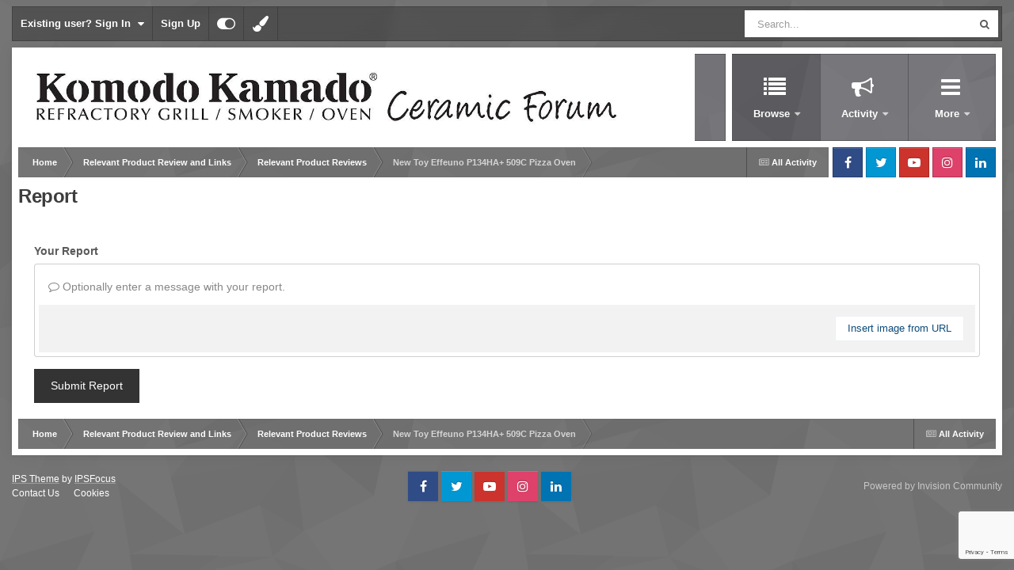

--- FILE ---
content_type: text/html;charset=UTF-8
request_url: https://komodokamadoforum.com/topic/11365-new-toy-effeuno-p134ha-509c-pizza-oven/?do=reportComment&comment=142526
body_size: 12509
content:
<!DOCTYPE html>
<html id="focus" lang="en-US" dir="ltr" 
data-focus-guest
data-focus-group-id='2'
data-focus-theme-id='19'

data-focus-navigation='dropdown'

data-focus-bg='1'




data-focus-scheme='light'

data-focus-cookie='19'

data-focus-userlinks='border-right'
data-focus-post='no-margin'
data-focus-post-header='background border'
data-focus-post-controls='transparent buttons'
data-focus-blocks='transparent'
data-focus-ui="new-badge guest-alert transparent-ficon"
data-focus-navigation-align="right"

data-focus-color-picker data-globaltemplate="4.7.12">
	<head>
		<meta charset="utf-8">
        
		<title>New Toy Effeuno P134HA+ 509C Pizza Oven - Relevant Product Reviews - Komodo Kamado</title>
		
			<!-- Default Statcounter code for Komodokamadoforum.com
http://komodokamadoforum.com -->
<script type="text/javascript">
var sc_project=10463991; 
var sc_invisible=1; 
var sc_security="644744b1"; 
</script>
<script type="text/javascript"
src="https://www.statcounter.com/counter/counter.js"
async></script>
<noscript><div class="statcounter"><a title="Web Analytics"
href="https://statcounter.com/" target="_blank"><img
class="statcounter"
src="https://c.statcounter.com/10463991/0/644744b1/1/"
alt="Web Analytics"
referrerPolicy="no-referrer-when-downgrade"></a></div></noscript>
<!-- End of Statcounter Code -->
		
		
		
		

	<meta name="viewport" content="width=device-width, initial-scale=1">


	
	
		<meta property="og:image" content="https://komodokamadoforum.com/uploads/monthly_2021_01/blacklogo.png.9fd9fe1a4b4cae40bd71c4b9e73843cf.png">
	


	<meta name="twitter:card" content="summary_large_image" />


	
		<meta name="twitter:site" content="@komodokamado" />
	



	
		
			
				<meta name="robots" content="noindex">
			
		
	

	
		
			
				<meta property="og:site_name" content="Komodo Kamado">
			
		
	

	
		
			
				<meta property="og:locale" content="en_US">
			
		
	


	
		<link as="style" rel="preload" href="https://komodokamadoforum.com/applications/core/interface/ckeditor/ckeditor/skins/ips/editor.css?t=P1PF" />
	





<link rel="manifest" href="https://komodokamadoforum.com/manifest.webmanifest/">
<meta name="msapplication-config" content="https://komodokamadoforum.com/browserconfig.xml/">
<meta name="msapplication-starturl" content="/">
<meta name="application-name" content="Komodo Kamado">
<meta name="apple-mobile-web-app-title" content="Komodo Kamado">

	<meta name="theme-color" content="#929199">






	

	
		
			<link rel="icon" sizes="36x36" href="https://komodokamadoforum.com/uploads/monthly_2021_01/android-chrome-36x36.png?v=1725922704">
		
	

	
		
			<link rel="icon" sizes="48x48" href="https://komodokamadoforum.com/uploads/monthly_2021_01/android-chrome-48x48.png?v=1725922704">
		
	

	
		
			<link rel="icon" sizes="72x72" href="https://komodokamadoforum.com/uploads/monthly_2021_01/android-chrome-72x72.png?v=1725922704">
		
	

	
		
			<link rel="icon" sizes="96x96" href="https://komodokamadoforum.com/uploads/monthly_2021_01/android-chrome-96x96.png?v=1725922704">
		
	

	
		
			<link rel="icon" sizes="144x144" href="https://komodokamadoforum.com/uploads/monthly_2021_01/android-chrome-144x144.png?v=1725922704">
		
	

	
		
			<link rel="icon" sizes="192x192" href="https://komodokamadoforum.com/uploads/monthly_2021_01/android-chrome-192x192.png?v=1725922704">
		
	

	
		
			<link rel="icon" sizes="256x256" href="https://komodokamadoforum.com/uploads/monthly_2021_01/android-chrome-256x256.png?v=1725922704">
		
	

	
		
			<link rel="icon" sizes="384x384" href="https://komodokamadoforum.com/uploads/monthly_2021_01/android-chrome-384x384.png?v=1725922704">
		
	

	
		
			<link rel="icon" sizes="512x512" href="https://komodokamadoforum.com/uploads/monthly_2021_01/android-chrome-512x512.png?v=1725922704">
		
	

	
		
			<meta name="msapplication-square70x70logo" content="https://komodokamadoforum.com/uploads/monthly_2021_01/msapplication-square70x70logo.png?v=1725922704"/>
		
	

	
		
			<meta name="msapplication-TileImage" content="https://komodokamadoforum.com/uploads/monthly_2021_01/msapplication-TileImage.png?v=1725922704"/>
		
	

	
		
			<meta name="msapplication-square150x150logo" content="https://komodokamadoforum.com/uploads/monthly_2021_01/msapplication-square150x150logo.png?v=1725922704"/>
		
	

	
		
			<meta name="msapplication-wide310x150logo" content="https://komodokamadoforum.com/uploads/monthly_2021_01/msapplication-wide310x150logo.png?v=1725922704"/>
		
	

	
		
			<meta name="msapplication-square310x310logo" content="https://komodokamadoforum.com/uploads/monthly_2021_01/msapplication-square310x310logo.png?v=1725922704"/>
		
	

	
		
			
				<link rel="apple-touch-icon" href="https://komodokamadoforum.com/uploads/monthly_2021_01/apple-touch-icon-57x57.png?v=1725922704">
			
		
	

	
		
			
				<link rel="apple-touch-icon" sizes="60x60" href="https://komodokamadoforum.com/uploads/monthly_2021_01/apple-touch-icon-60x60.png?v=1725922704">
			
		
	

	
		
			
				<link rel="apple-touch-icon" sizes="72x72" href="https://komodokamadoforum.com/uploads/monthly_2021_01/apple-touch-icon-72x72.png?v=1725922704">
			
		
	

	
		
			
				<link rel="apple-touch-icon" sizes="76x76" href="https://komodokamadoforum.com/uploads/monthly_2021_01/apple-touch-icon-76x76.png?v=1725922704">
			
		
	

	
		
			
				<link rel="apple-touch-icon" sizes="114x114" href="https://komodokamadoforum.com/uploads/monthly_2021_01/apple-touch-icon-114x114.png?v=1725922704">
			
		
	

	
		
			
				<link rel="apple-touch-icon" sizes="120x120" href="https://komodokamadoforum.com/uploads/monthly_2021_01/apple-touch-icon-120x120.png?v=1725922704">
			
		
	

	
		
			
				<link rel="apple-touch-icon" sizes="144x144" href="https://komodokamadoforum.com/uploads/monthly_2021_01/apple-touch-icon-144x144.png?v=1725922704">
			
		
	

	
		
			
				<link rel="apple-touch-icon" sizes="152x152" href="https://komodokamadoforum.com/uploads/monthly_2021_01/apple-touch-icon-152x152.png?v=1725922704">
			
		
	

	
		
			
				<link rel="apple-touch-icon" sizes="180x180" href="https://komodokamadoforum.com/uploads/monthly_2021_01/apple-touch-icon-180x180.png?v=1725922704">
			
		
	





<link rel="preload" href="//komodokamadoforum.com/applications/core/interface/font/fontawesome-webfont.woff2?v=4.7.0" as="font" crossorigin="anonymous">
		




	<link rel='stylesheet' href='https://komodokamadoforum.com/uploads/css_built_19/341e4a57816af3ba440d891ca87450ff_framework.css?v=f19d4344b21767593920' media='all'>

	<link rel='stylesheet' href='https://komodokamadoforum.com/uploads/css_built_19/05e81b71abe4f22d6eb8d1a929494829_responsive.css?v=f19d4344b21767593920' media='all'>

	<link rel='stylesheet' href='https://komodokamadoforum.com/uploads/css_built_19/90eb5adf50a8c640f633d47fd7eb1778_core.css?v=f19d4344b21767593920' media='all'>

	<link rel='stylesheet' href='https://komodokamadoforum.com/uploads/css_built_19/5a0da001ccc2200dc5625c3f3934497d_core_responsive.css?v=f19d4344b21767593920' media='all'>

	<link rel='stylesheet' href='https://komodokamadoforum.com/uploads/css_built_19/62e269ced0fdab7e30e026f1d30ae516_forums.css?v=f19d4344b21767593920' media='all'>

	<link rel='stylesheet' href='https://komodokamadoforum.com/uploads/css_built_19/76e62c573090645fb99a15a363d8620e_forums_responsive.css?v=f19d4344b21767593920' media='all'>





<link rel='stylesheet' href='https://komodokamadoforum.com/uploads/css_built_19/258adbb6e4f3e83cd3b355f84e3fa002_custom.css?v=f19d4344b21767593920' media='all'>




		
<script type='text/javascript'>
var focusHtml = document.getElementById('focus');
var cookieId = focusHtml.getAttribute('data-focus-cookie');

//	['setting-name', enabled-by-default, has-toggle]
var focusSettings = [
	
 
	
	['fluid', 1, 1],
	['larger-font-size', 0, 1],
	['sticky-author-panel', 0, 1],
	['sticky-sidebar', 0, 1],
	['flip-sidebar', 0, 1],
	
	
]; 
for(var i = 0; i < focusSettings.length; i++) {
	var settingName = focusSettings[i][0];
	var isDefault = focusSettings[i][1];
	var allowToggle = focusSettings[i][2];
	if(allowToggle){
		var choice = localStorage.getItem(settingName);
		if( (choice === '1') || (!choice && (isDefault)) ){
			focusHtml.classList.add('enable--' + settingName + '');
		}
	} else if(isDefault){
		focusHtml.classList.add('enable--' + settingName + '');
	}
}


</script>

<script>

if (document.querySelector('[data-focus-color-picker]')) {
	
	var cookieSubwayColorPrimary = localStorage.getItem('subwayColorPrimary');
	if(cookieSubwayColorPrimary){
		document.documentElement.style.setProperty('--theme-brand_primary', cookieSubwayColorPrimary);
	}
	var cookieSubwayColorSecondary = localStorage.getItem('subwayColorSecondary');
	if(cookieSubwayColorSecondary){
		document.documentElement.style.setProperty('--theme-page_background', cookieSubwayColorSecondary);
	}

}

</script>
		

	
	<script type='text/javascript'>
		var ipsDebug = false;		
	
		var CKEDITOR_BASEPATH = '//komodokamadoforum.com/applications/core/interface/ckeditor/ckeditor/';
	
		var ipsSettings = {
			
			
			cookie_path: "/",
			
			cookie_prefix: "ips4_",
			
			
			cookie_ssl: true,
			
            essential_cookies: ["oauth_authorize","member_id","login_key","clearAutosave","lastSearch","device_key","IPSSessionFront","loggedIn","noCache","hasJS","cookie_consent","cookie_consent_optional","forumpass_*"],
			upload_imgURL: "",
			message_imgURL: "",
			notification_imgURL: "",
			baseURL: "//komodokamadoforum.com/",
			jsURL: "//komodokamadoforum.com/applications/core/interface/js/js.php",
			csrfKey: "02990fafb647037f5f7101862c1600ff",
			antiCache: "f19d4344b21767593920",
			jsAntiCache: "f19d4344b21768978060",
			disableNotificationSounds: true,
			useCompiledFiles: true,
			links_external: true,
			memberID: 0,
			lazyLoadEnabled: false,
			blankImg: "//komodokamadoforum.com/applications/core/interface/js/spacer.png",
			googleAnalyticsEnabled: true,
			matomoEnabled: false,
			viewProfiles: true,
			mapProvider: 'none',
			mapApiKey: '',
			pushPublicKey: "BAHb3z7YsZDXoo_KHWswQrHAaCZAV4nIixK_6vateOfv5AGxbcfErjTMz1tUYL5JfOVgd_wTIp_JyNh1NDG-BDw",
			relativeDates: true
		};
		
		
		
		
			ipsSettings['maxImageDimensions'] = {
				width: 1000,
				height: 750
			};
		
		
	</script>





<script type='text/javascript' src='https://komodokamadoforum.com/uploads/javascript_global/root_library.js?v=f19d4344b21768978060' data-ips></script>


<script type='text/javascript' src='https://komodokamadoforum.com/uploads/javascript_global/root_js_lang_1.js?v=f19d4344b21768978060' data-ips></script>


<script type='text/javascript' src='https://komodokamadoforum.com/uploads/javascript_global/root_framework.js?v=f19d4344b21768978060' data-ips></script>


<script type='text/javascript' src='https://komodokamadoforum.com/uploads/javascript_core/global_global_core.js?v=f19d4344b21768978060' data-ips></script>


<script type='text/javascript' src='https://komodokamadoforum.com/uploads/javascript_global/root_front.js?v=f19d4344b21768978060' data-ips></script>


<script type='text/javascript' src='https://komodokamadoforum.com/uploads/javascript_core/front_front_core.js?v=f19d4344b21768978060' data-ips></script>


<script type='text/javascript' src='https://komodokamadoforum.com/uploads/javascript_forums/front_front_topic.js?v=f19d4344b21768978060' data-ips></script>


<script type='text/javascript' src='https://komodokamadoforum.com/uploads/javascript_global/root_map.js?v=f19d4344b21768978060' data-ips></script>



	<script type='text/javascript'>
		
			ips.setSetting( 'date_format', jQuery.parseJSON('"mm\/dd\/yy"') );
		
			ips.setSetting( 'date_first_day', jQuery.parseJSON('0') );
		
			ips.setSetting( 'ipb_url_filter_option', jQuery.parseJSON('"none"') );
		
			ips.setSetting( 'url_filter_any_action', jQuery.parseJSON('"allow"') );
		
			ips.setSetting( 'bypass_profanity', jQuery.parseJSON('0') );
		
			ips.setSetting( 'emoji_style', jQuery.parseJSON('"native"') );
		
			ips.setSetting( 'emoji_shortcodes', jQuery.parseJSON('true') );
		
			ips.setSetting( 'emoji_ascii', jQuery.parseJSON('true') );
		
			ips.setSetting( 'emoji_cache', jQuery.parseJSON('1693745280') );
		
			ips.setSetting( 'image_jpg_quality', jQuery.parseJSON('75') );
		
			ips.setSetting( 'cloud2', jQuery.parseJSON('false') );
		
			ips.setSetting( 'isAnonymous', jQuery.parseJSON('false') );
		
		
        
    </script>



<script type='application/ld+json'>
{
    "@context": "http://www.schema.org",
    "publisher": "https://komodokamadoforum.com/#organization",
    "@type": "WebSite",
    "@id": "https://komodokamadoforum.com/#website",
    "mainEntityOfPage": "https://komodokamadoforum.com/",
    "name": "Komodo Kamado",
    "url": "https://komodokamadoforum.com/",
    "potentialAction": {
        "type": "SearchAction",
        "query-input": "required name=query",
        "target": "https://komodokamadoforum.com/search/?q={query}"
    },
    "inLanguage": [
        {
            "@type": "Language",
            "name": "English (USA)",
            "alternateName": "en-US"
        }
    ]
}	
</script>

<script type='application/ld+json'>
{
    "@context": "http://www.schema.org",
    "@type": "Organization",
    "@id": "https://komodokamadoforum.com/#organization",
    "mainEntityOfPage": "https://komodokamadoforum.com/",
    "name": "Komodo Kamado",
    "url": "https://komodokamadoforum.com/",
    "logo": {
        "@type": "ImageObject",
        "@id": "https://komodokamadoforum.com/#logo",
        "url": "https://komodokamadoforum.com/uploads/monthly_2023_04/image_2023_04_06T18_03_05_249Z.png.80350cd722caf20fa7f15a62fbab8536.png"
    },
    "sameAs": [
        "https://www.facebook.com/Komodo.Kamado.Grills/",
        "https://www.instagram.com/komodo_kamado/",
        "https://www.youtube.com/user/KomodoKamadoGrills",
        "https://x.com/komodokamado"
    ]
}	
</script>

<script type='application/ld+json'>
{
    "@context": "http://schema.org",
    "@type": "BreadcrumbList",
    "itemListElement": [
        {
            "@type": "ListItem",
            "position": 1,
            "item": {
                "name": "Relevant Product Review and Links",
                "@id": "https://komodokamadoforum.com/forum/48-relevant-product-review-and-links/"
            }
        },
        {
            "@type": "ListItem",
            "position": 2,
            "item": {
                "name": "Relevant Product Reviews",
                "@id": "https://komodokamadoforum.com/forum/23-relevant-product-reviews/"
            }
        },
        {
            "@type": "ListItem",
            "position": 3,
            "item": {
                "name": "New Toy Effeuno P134HA+ 509C Pizza Oven",
                "@id": "https://komodokamadoforum.com/topic/11365-new-toy-effeuno-p134ha-509c-pizza-oven/"
            }
        }
    ]
}	
</script>

<script type='application/ld+json'>
{
    "@context": "http://schema.org",
    "@type": "ContactPage",
    "url": "https://komodokamadoforum.com/contact/"
}	
</script>



<script type='text/javascript'>
    (() => {
        let gqlKeys = [];
        for (let [k, v] of Object.entries(gqlKeys)) {
            ips.setGraphQlData(k, v);
        }
    })();
</script>
		

<script>$(document).ready(function(){
	
	var html = $('#focus');

	if (matchMedia) {
		var focus_pageWidth = window.matchMedia( "(min-width: 980px)" );
		focus_pageWidth.addListener(WidthChange);
		WidthChange(focus_pageWidth);
	}
	function WidthChange(focus_pageWidth) {
		if (focus_pageWidth.matches) {
			$("#elSearchWrapper").prependTo(".focus-search");
		} else {
			$("#elSearchWrapper").prependTo(".focus-mobile-search");
		}
	}

	

	// Customizer
	var customizerTooltip = getComputedStyle(document.documentElement).getPropertyValue('--lang__Customizer').slice(1, -1);
	$('[data-focus-editor] [data-ipsTooltip]').prop('title', customizerTooltip);
	$("[data-focus-editor]").hover(function() {
		html.addClass('focus-picker--loaded');
	});
	// Open and close with data-focus-editor
	$("[data-focus-editor]").on('click', function(event){
		html.toggleClass('focus-editor-open').addClass('focus-picker--loaded');
		event.preventDefault();
	});
	// ..and close by pressing ESC
	$(document).keyup(function(e) {
		if (e.keyCode === 27){
			html.removeClass('focus-editor-open');
		}
	});

	

	// Loop through settings and create the Customizer panels
	for(var i = 0; i < focusSettings.length; i++) {
		if(focusSettings[i][2]){
			var settingName = focusSettings[i][0];
			var settingDefault = focusSettings[i][1];
			var settingChoice = localStorage.getItem(settingName);
			if(settingChoice === '1' || (!(settingChoice) && settingDefault)){
				var status = 1;
			} else {
				var status = 0;
			}
			$("#focusEditorPanels").append("<div class='focus-editor-panel' data-setting='" + settingName + "' data-default='" + settingDefault + "' data-status='" + status + "'><div class='focus-editor-toggle'><i class='focus-toggle'><i></i></i></div><div class='focus-editor-text'></div></div>");
		}
	}

	// Change the class and localstorage when the toggle is clicked
	$('.focus-editor-panel[data-setting]').on('click', function(){
		var settingName = $(this).attr('data-setting');
		var settingStatus = $(this).attr('data-status');
		if(settingStatus === '1'){
			html.removeClass('enable--' + settingName);
			localStorage.setItem(settingName, '0');
			$(this).attr('data-status', '0');
		} else {
			html.addClass('enable--' + settingName);
			localStorage.setItem(settingName, '1');
			$(this).attr('data-status', '1');
		}
	});

	// Dark/light mode button
	var toggleThemeTooltip = getComputedStyle(document.documentElement).getPropertyValue('--lang--light-dark-mode').slice(1, -1);
	$('[data-focus-toggle-theme] [data-ipsTooltip]').prop('title', toggleThemeTooltip);
	$('[data-focus-toggle-theme]').on('click', function(e){
		var focusThemeId = html.attr('data-focus-alt-theme');
		if(focusThemeId){
			e.preventDefault();
			$("#focusAltThemeSubmit").val(focusThemeId);
			$("#focusAltThemeSubmit").click();
		}
	});

	 
		// Make hover navigation work with touch devices
		;(function(e,t,n,r){e.fn.doubleTapToGo=function(r){if(!("ontouchstart"in t)&&!navigator.msMaxTouchPoints&&!navigator.userAgent.toLowerCase().match(/windows phone os 7/i))return false;this.each(function(){var t=false;e(this).on("click",function(n){var r=e(this);if(r[0]!=t[0]){n.preventDefault();t=r}});e(n).on("click touchstart MSPointerDown",function(n){var r=true,i=e(n.target).parents();for(var s=0;s<i.length;s++)if(i[s]==t[0])r=false;if(r)t=false})});return this}})(jQuery,window,document); $('.ipsNavBar_primary > ul > li:has(ul)').doubleTapToGo();
	

	

	

	

	

	

	// Toggle class
	$('[data-class]').on( "click", function(event) { event.preventDefault(); var classContent = $(this).attr('data-class'); var classModifiers = classContent.split(' '); var className = classModifiers[0]; var modifyClass = classModifiers[1]; if (classModifiers[2]){ var targetElement = classModifiers[2]; } else { var targetElement = 'html'; } if (modifyClass === 'add'){ $(targetElement).addClass(className); } else if (modifyClass === 'remove'){ $(targetElement).removeClass(className); } else { $(targetElement).toggleClass(className); } });

});

// More dropdown menu
 
function focusNavigation() { var navwidth = 0; var morewidth = $('.ipsNavBar_primary .focus-nav__more').outerWidth(true); $('.ipsNavBar_primary > ul > li:not(.focus-nav__more)').each(function() { navwidth += $(this).outerWidth( true ) + 2; }); var availablespace = $('.ipsNavBar_primary').outerWidth(true) - morewidth; if (availablespace > 0 && navwidth > availablespace) { var lastItem = $('.ipsNavBar_primary > ul > li:not(.focus-nav__more)').last(); lastItem.attr('data-width', lastItem.outerWidth(true)); lastItem.prependTo($('.ipsNavBar_primary .focus-nav__more > ul')); focusNavigation(); } else { var firstMoreElement = $('.ipsNavBar_primary li.focus-nav__more li').first(); if (navwidth + firstMoreElement.data('width') < availablespace) { firstMoreElement.insertBefore($('.ipsNavBar_primary .focus-nav__more')); } } if ($('.focus-nav__more li').length > 0) { $('.focus-nav__more').removeClass('focus-nav__more--hidden'); } else { $('.focus-nav__more').addClass('focus-nav__more--hidden'); } }
$(window).on('load',function(){ $(".ipsNavBar_primary").removeClass("ipsNavBar_primary--loading"); focusNavigation(); });
$(window).on('resize',function(){ focusNavigation(); });
$(document).ready(function(){
	$('[data-setting="fluid"]').on('click', function(){
		setTimeout(function(){
			focusNavigation();
		}, 10);
	});
});

</script>

<script>$(document).ready(function(){

	// Color Picker button
	var toggleColorPickerTooltip = getComputedStyle(document.documentElement).getPropertyValue('--lang--color-picker').slice(1, -1);
	$('[data-focus-toggle-color-picker] [data-ipsTooltip]').prop('title', toggleColorPickerTooltip);
	$("[data-focus-toggle-color-picker]").on('click', function(event){
		$('.focus-color-picker').slideToggle();
		event.preventDefault();
	});

	// Color Picker functionality
	$('.focus-color-picker__list li').on('click', function(){
		var chosenColor = $(this).css('--bg');
		var primaryOrSecondary = $(this).parent().attr('data-colors');
		if (primaryOrSecondary == 'primary'){
			localStorage.setItem('subwayColorPrimary', '' + chosenColor + '');
			$('html').css('--theme-brand_primary', chosenColor);

		} else if (primaryOrSecondary == 'secondary'){
			localStorage.setItem('subwayColorSecondary', '' + chosenColor + '');
			$('html').css('--theme-page_background', chosenColor);
		}
	});

});</script>
		

		
 
	
        <!-- App Indexing for Google Search -->
        <link href="android-app://com.quoord.tapatalkpro.activity/tapatalk/komodokamadoforum.com/?location=topic&tid=11365&page=1&perpage=20&channel=google-indexing" rel="alternate" />
        <link href="ios-app://307880732/tapatalk/komodokamadoforum.com/?location=topic&tid=11365&page=1&perpage=20&channel=google-indexing" rel="alternate" />
        
        <link href="/home/kkforum/public_html/applications/tapatalk/interface/manifest.json" rel="manifest">
        
        <meta name="apple-itunes-app" content="app-id=307880732, affiliate-data=at=10lR7C, app-argument=tapatalk://komodokamadoforum.com/?location=topic&tid=11365&page=1&perpage=20" />
        </head>
	<body class="ipsApp ipsApp_front ipsJS_none ipsClearfix" data-controller="core.front.core.app"  data-message=""  data-pageapp="forums" data-pagelocation="front" data-pagemodule="forums" data-pagecontroller="topic" data-pageid="11365"   >
		
        

        

		<a href="#ipsLayout_mainArea" class="ipsHide" title="Go to main content on this page" accesskey="m">Jump to content</a>
			
<div class='focus-mobile-search'>
	<div class='focus-mobile-search__close' data-class='display--focus-mobile-search'><i class="fa fa-times" aria-hidden="true"></i></div>
</div>
			<div class="ipsLayout_container">
				<div class="top-bar">
					
						<div class="focus-user">

	<ul id='elUserNav' class='ipsList_inline cSignedOut ipsResponsive_showDesktop'>
		
		
		
		
			
				<li id='elSignInLink'>
					<a href='https://komodokamadoforum.com/login/' data-ipsMenu-closeOnClick="false" data-ipsMenu id='elUserSignIn'>
						Existing user? Sign In &nbsp;<i class='fa fa-caret-down'></i>
					</a>
					
<div id='elUserSignIn_menu' class='ipsMenu ipsMenu_auto ipsHide'>
	<form accept-charset='utf-8' method='post' action='https://komodokamadoforum.com/login/'>
		<input type="hidden" name="csrfKey" value="02990fafb647037f5f7101862c1600ff">
		<input type="hidden" name="ref" value="aHR0cHM6Ly9rb21vZG9rYW1hZG9mb3J1bS5jb20vdG9waWMvMTEzNjUtbmV3LXRveS1lZmZldW5vLXAxMzRoYS01MDljLXBpenphLW92ZW4vP2RvPXJlcG9ydENvbW1lbnQmY29tbWVudD0xNDI1MjY=">
		<div data-role="loginForm">
			
			
			
				
<div class="ipsPad ipsForm ipsForm_vertical">
	<h4 class="ipsType_sectionHead">Sign In</h4>
	<br><br>
	<ul class='ipsList_reset'>
		<li class="ipsFieldRow ipsFieldRow_noLabel ipsFieldRow_fullWidth">
			
			
				<input type="text" placeholder="Display Name or Email Address" name="auth" autocomplete="email">
			
		</li>
		<li class="ipsFieldRow ipsFieldRow_noLabel ipsFieldRow_fullWidth">
			<input type="password" placeholder="Password" name="password" autocomplete="current-password">
		</li>
		<li class="ipsFieldRow ipsFieldRow_checkbox ipsClearfix">
			<span class="ipsCustomInput">
				<input type="checkbox" name="remember_me" id="remember_me_checkbox" value="1" checked aria-checked="true">
				<span></span>
			</span>
			<div class="ipsFieldRow_content">
				<label class="ipsFieldRow_label" for="remember_me_checkbox">Remember me</label>
				<span class="ipsFieldRow_desc">Not recommended on shared computers</span>
			</div>
		</li>
		<li class="ipsFieldRow ipsFieldRow_fullWidth">
			<button type="submit" name="_processLogin" value="usernamepassword" class="ipsButton ipsButton_primary ipsButton_small" id="elSignIn_submit">Sign In</button>
			
				<p class="ipsType_right ipsType_small">
					
						<a href='https://komodokamadoforum.com/lostpassword/' data-ipsDialog data-ipsDialog-title='Forgot your password?'>
					
					Forgot your password?</a>
				</p>
			
		</li>
	</ul>
</div>
			
		</div>
	</form>
</div>
				</li>
			
		
		
			<li>
				
					<a href='https://komodokamadoforum.com/register/' data-ipsDialog data-ipsDialog-size='narrow' data-ipsDialog-title='Sign Up' id='elRegisterButton'>Sign Up</a>
				
			</li>
		
		
<li class='elUserNav_sep'></li>
<li class='cUserNav_icon ipsJS_show' data-focus-editor>
	<a href='#' data-ipsTooltip>
		<i class='fa fa-toggle-on'></i>
	</a>
</li>
<li class='cUserNav_icon ipsJS_show' data-focus-toggle-theme>
	<a href='#' data-ipsTooltip>
		<i class='fa'></i>
	</a>
</li>

<li class='cUserNav_icon' data-focus-toggle-color-picker>
	<a href='#' data-ipsTooltip>
		<i class="fa fa-paint-brush" aria-hidden="true"></i>
	</a>
</li>
	</ul>
</div>
					
					
						<div class="focus-search"></div>
					
				</div>
				<div class="focus-content">
					<div class="focus-color-picker">
						<div class="focus-color-picker__padding">
							<div class="focus-color-picker__align focus-color-picker__primary">
								<div class="focus-color-picker__label"></div>
								<ul class="focus-color-picker__list" data-colors="primary">
									<li style="--bg: 85,114,139" data-name="Slate">
									<li style="--bg:130, 99,216" data-name="Blackcurrant">
									<li style="--bg:255,116,170" data-name="Watermelon">
									<li style="--bg:224, 69, 71" data-name="Strawberry">
									<li style="--bg:237,105, 73" data-name="Orange">
									<li style="--bg:237,187, 70" data-name="Banana">
									<li style="--bg:106,180, 83" data-name="Apple">
									<li style="--bg: 77,175,124" data-name="Emerald">
									<li style="--bg:113,102, 91" data-name="Chocolate">
									<li style="--bg: 51, 53, 53" data-name="Marble">
								</ul>
							</div>
							<div class="focus-color-picker__align focus-color-picker__secondary">
								<div class="focus-color-picker__label"></div>
								<ul class="focus-color-picker__list" data-colors="secondary">
									<li style="--bg: 85,114,139" data-name="Slate">
									<li style="--bg:130, 99,216" data-name="Blackcurrant">
									<li style="--bg:255,116,170" data-name="Watermelon">
									<li style="--bg:224, 69, 71" data-name="Strawberry">
									<li style="--bg:237,105, 73" data-name="Orange">
									<li style="--bg:237,187, 70" data-name="Banana">
									<li style="--bg:106,180, 83" data-name="Apple">
									<li style="--bg: 77,175,124" data-name="Emerald">
									<li style="--bg:113,102, 91" data-name="Chocolate">
									<li style="--bg: 51, 53, 53" data-name="Marble">
								</ul>
							</div>
						</div>
					</div>
					<div class="focus-content-padding">
						<div id="ipsLayout_header">
							<header class="focus-header">
								
<ul id='elMobileNav' class='ipsResponsive_hideDesktop' data-controller='core.front.core.mobileNav'>
	
		
			
			
				
				
			
				
					<li id='elMobileBreadcrumb'>
						<a href='https://komodokamadoforum.com/forum/23-relevant-product-reviews/'>
							<span>Relevant Product Reviews</span>
						</a>
					</li>
				
				
			
				
				
			
		
	
  
	<li class='elMobileNav__home'>
		<a href='https://komodokamadoforum.com/'><i class="fa fa-home" aria-hidden="true"></i></a>
	</li>
	
	
	<li >
		<a data-action="defaultStream" href='https://komodokamadoforum.com/discover/'><i class="fa fa-newspaper-o" aria-hidden="true"></i></a>
	</li>

	

	
		<li class='ipsJS_show'>
			<a href='https://komodokamadoforum.com/search/' data-class='display--focus-mobile-search'><i class='fa fa-search'></i></a>
		</li>
	

	
<li data-focus-editor>
	<a href='#'>
		<i class='fa fa-toggle-on'></i>
	</a>
</li>
<li data-focus-toggle-theme>
	<a href='#'>
		<i class='fa'></i>
	</a>
</li>
<li data-focus-toggle-color-picker>
	<a href='#'>
		<i class="fa fa-paint-brush" aria-hidden="true"></i>
	</a>
</li>
  	
	<li data-ipsDrawer data-ipsDrawer-drawerElem='#elMobileDrawer'>
		<a href='#'>
			
			
				
			
			
			
			<i class='fa fa-navicon'></i>
		</a>
	</li>
</ul>
								<div class="ipsLayout_container">
									<div class="focus-header-align">
										
<a class='focus-logo' href='https://komodokamadoforum.com/' accesskey='1'>
	
		
		<span class='focus-logo__image'>
			<img src="https://komodokamadoforum.com/uploads/monthly_2023_04/image_2023_04_06T18_03_05_249Z.png.80350cd722caf20fa7f15a62fbab8536.png" alt='Komodo Kamado'>
		</span>
		
			<!-- <span class='focus-logo__text'>
				<span class='focus-logo__name'>Subway</span>
				<span class='focus-logo__slogan'>Invision theme by ipsfocus</span>
			</span> -->
		
	
</a>
										<div class="focus-nav-bar">
											<div class="ipsLayout_container ipsFlex ipsFlex-jc:between ipsFlex-ai:center">
												<div class="focus-nav">

	<nav  class=' ipsResponsive_showDesktop'>
		<div class='ipsNavBar_primary ipsNavBar_primary--loading ipsLayout_container '>
			<ul data-role="primaryNavBar" class='ipsClearfix'>
				


	
		
		
			
		
		<li class='ipsNavBar_active' data-active id='elNavSecondary_1' data-role="navBarItem" data-navApp="core" data-navExt="CustomItem">
			
			
				<a href="https://komodokamadoforum.com"  data-navItem-id="1" data-navDefault class='nav-arrow'>
					Browse<i class='fa fa-caret-down'></i>
				</a>
			
			
				<ul class='ipsNavBar_secondary ' data-role='secondaryNavBar'>
					


	
		
		
			
		
		<li class='ipsNavBar_active' data-active id='elNavSecondary_8' data-role="navBarItem" data-navApp="forums" data-navExt="Forums">
			
			
				<a href="https://komodokamadoforum.com"  data-navItem-id="8" data-navDefault >
					Forums
				</a>
			
			
		</li>
	
	

	
		
		
		<li  id='elNavSecondary_10' data-role="navBarItem" data-navApp="calendar" data-navExt="Calendar">
			
			
				<a href="https://komodokamadoforum.com/events/"  data-navItem-id="10"  >
					Events
				</a>
			
			
		</li>
	
	

	
	

	
		
		
		<li  id='elNavSecondary_12' data-role="navBarItem" data-navApp="core" data-navExt="StaffDirectory">
			
			
				<a href="https://komodokamadoforum.com/staff/"  data-navItem-id="12"  >
					Staff
				</a>
			
			
		</li>
	
	

	
		
		
		<li  id='elNavSecondary_13' data-role="navBarItem" data-navApp="core" data-navExt="OnlineUsers">
			
			
				<a href="https://komodokamadoforum.com/online/"  data-navItem-id="13"  >
					Online Users
				</a>
			
			
		</li>
	
	

					<li class='ipsHide' id='elNavigationMore_1' data-role='navMore'>
						<a href='#' data-ipsMenu data-ipsMenu-appendTo='#elNavigationMore_1' id='elNavigationMore_1_dropdown'>More <i class='fa fa-caret-down'></i></a>
						<ul class='ipsHide ipsMenu ipsMenu_auto' id='elNavigationMore_1_dropdown_menu' data-role='moreDropdown'></ul>
					</li>
				</ul>
			
		</li>
	
	

	
		
		
		<li  id='elNavSecondary_2' data-role="navBarItem" data-navApp="core" data-navExt="CustomItem">
			
			
				<a href="https://komodokamadoforum.com/discover/"  data-navItem-id="2"  class='nav-arrow'>
					Activity<i class='fa fa-caret-down'></i>
				</a>
			
			
				<ul class='ipsNavBar_secondary ipsHide' data-role='secondaryNavBar'>
					


	
		
		
		<li  id='elNavSecondary_3' data-role="navBarItem" data-navApp="core" data-navExt="AllActivity">
			
			
				<a href="https://komodokamadoforum.com/discover/"  data-navItem-id="3"  >
					All Activity
				</a>
			
			
		</li>
	
	

	
		
		
		<li  id='elNavSecondary_4' data-role="navBarItem" data-navApp="core" data-navExt="YourActivityStreams">
			
			
				<a href="#"  data-navItem-id="4"  >
					My Activity Streams
				</a>
			
			
		</li>
	
	

	
		
		
		<li  id='elNavSecondary_5' data-role="navBarItem" data-navApp="core" data-navExt="YourActivityStreamsItem">
			
			
				<a href="https://komodokamadoforum.com/discover/unread/"  data-navItem-id="5"  >
					Unread Content
				</a>
			
			
		</li>
	
	

	
		
		
		<li  id='elNavSecondary_6' data-role="navBarItem" data-navApp="core" data-navExt="YourActivityStreamsItem">
			
			
				<a href="https://komodokamadoforum.com/discover/content-started/"  data-navItem-id="6"  >
					Content I Started
				</a>
			
			
		</li>
	
	

	
		
		
		<li  id='elNavSecondary_7' data-role="navBarItem" data-navApp="core" data-navExt="Search">
			
			
				<a href="https://komodokamadoforum.com/search/"  data-navItem-id="7"  >
					Search
				</a>
			
			
		</li>
	
	

					<li class='ipsHide' id='elNavigationMore_2' data-role='navMore'>
						<a href='#' data-ipsMenu data-ipsMenu-appendTo='#elNavigationMore_2' id='elNavigationMore_2_dropdown'>More <i class='fa fa-caret-down'></i></a>
						<ul class='ipsHide ipsMenu ipsMenu_auto' id='elNavigationMore_2_dropdown_menu' data-role='moreDropdown'></ul>
					</li>
				</ul>
			
		</li>
	
	

	
		
		
		<li  id='elNavSecondary_14' data-role="navBarItem" data-navApp="core" data-navExt="Leaderboard">
			
			
				<a href="https://komodokamadoforum.com/leaderboard/"  data-navItem-id="14"  >
					Leaderboard
				</a>
			
			
		</li>
	
	

	
	

	
	

				
				<li class="focus-nav__more focus-nav__more--hidden">
					<a href="#"> More <span class='ipsNavBar_active__identifier'></span></a>
					<ul class='ipsNavBar_secondary'></ul>
				</li>
				
			</ul>
			

	<div id="elSearchWrapper">
		<div id='elSearch' data-controller="core.front.core.quickSearch">
			<form accept-charset='utf-8' action='//komodokamadoforum.com/search/?do=quicksearch' method='post'>
                <input type='search' id='elSearchField' placeholder='Search...' name='q' autocomplete='off' aria-label='Search'>
                <details class='cSearchFilter'>
                    <summary class='cSearchFilter__text'></summary>
                    <ul class='cSearchFilter__menu'>
                        
                        <li><label><input type="radio" name="type" value="all"  checked><span class='cSearchFilter__menuText'>Everywhere</span></label></li>
                        
                        
                            <li><label><input type="radio" name="type" value="core_statuses_status"><span class='cSearchFilter__menuText'>Status Updates</span></label></li>
                        
                            <li><label><input type="radio" name="type" value="forums_topic"><span class='cSearchFilter__menuText'>Topics</span></label></li>
                        
                            <li><label><input type="radio" name="type" value="calendar_event"><span class='cSearchFilter__menuText'>Events</span></label></li>
                        
                            <li><label><input type="radio" name="type" value="core_members"><span class='cSearchFilter__menuText'>Members</span></label></li>
                        
                    </ul>
                </details>
				<button class='cSearchSubmit' type="submit" aria-label='Search'><i class="fa fa-search"></i></button>
			</form>
		</div>
	</div>

		</div>
	</nav>
</div>
											</div>
										</div>
									</div>
								</div>
							</header>
						</div>			
				<main id="ipsLayout_body" class="ipsLayout_container">
					<div id="ipsLayout_contentArea">
						<div class="focus-precontent">
							<div class="focus-breadcrumb">
								
<nav class='ipsBreadcrumb ipsBreadcrumb_top ipsFaded_withHover'>
	

	<ul class='ipsList_inline ipsPos_right'>
		
		<li >
			<a data-action="defaultStream" class='ipsType_light '  href='https://komodokamadoforum.com/discover/'><i class="fa fa-newspaper-o" aria-hidden="true"></i> <span>All Activity</span></a>
		</li>
		
	</ul>

	<ul data-role="breadcrumbList">
		<li>
			<a title="Home" href='https://komodokamadoforum.com/'>
				<span>Home <i class='fa fa-angle-right'></i></span>
			</a>
		</li>
		
		
			<li>
				
					<a href='https://komodokamadoforum.com/forum/48-relevant-product-review-and-links/'>
						<span>Relevant Product Review and Links <i class='fa fa-angle-right' aria-hidden="true"></i></span>
					</a>
				
			</li>
		
			<li>
				
					<a href='https://komodokamadoforum.com/forum/23-relevant-product-reviews/'>
						<span>Relevant Product Reviews <i class='fa fa-angle-right' aria-hidden="true"></i></span>
					</a>
				
			</li>
		
			<li>
				
					<a href='https://komodokamadoforum.com/topic/11365-new-toy-effeuno-p134ha-509c-pizza-oven/'>
						<span>New Toy Effeuno P134HA+ 509C Pizza Oven </span>
					</a>
				
			</li>
		
	</ul>
</nav>
								

<ul class='focus-social focus-social--iconOnly'>
	<li><a href='https://www.facebook.com/Komodo.Kamado.Grills/' target="_blank" rel="noopener"><span>Facebook</span></a></li>
<li><a href='https://twitter.com/komodokamado' target="_blank" rel="noopener"><span>Twitter</span></a></li>
<li><a href='https://www.youtube.com/@KomodoKamadoGrills' target="_blank" rel="noopener"><span>Youtube</span></a></li>
<li><a href='https://www.instagram.com/komodo_kamado/' target="_blank" rel="noopener"><span>Instagram</span></a></li>
<li><a href='https://www.linkedin.com/pulse/why-komodo-kamado-best-grill-you-can-buy-dennis-linkletter-glghc' target="_blank" rel="noopener"><span>LinkedIn</span></a></li>

</ul>

							</div>
						</div>
						





						<div id="ipsLayout_contentWrapper">
							
							<div id="ipsLayout_mainArea">
								
								
								
								
								

	




								


<div class='ipsPageHeader sm:ipsPadding:half ipsClearfix ipsMargin_bottom sm:ipsMargin_bottom:half'>
	<h1 class='ipsType_pageTitle'>Report</h1>
	
</div>
<div class="ipsLayout_contentSection ipsBox ipsPad">
	
<form action="https://komodokamadoforum.com/topic/11365-new-toy-effeuno-p134ha-509c-pizza-oven/?do=reportComment&amp;comment=142526" method="post" accept-charset='utf-8' enctype="multipart/form-data" data-ipsForm class="ipsForm ipsForm_vertical"  >
	<input type="hidden" name="report_submit_submitted" value="1">
	
		
			<input type="hidden" name="csrfKey" value="02990fafb647037f5f7101862c1600ff">
		
	
		
			<input type="hidden" name="captcha_field" value="1">
		
	
	
		<input type="hidden" name="MAX_FILE_SIZE" value="267386880">
		<input type="hidden" name="plupload" value="31ecc8d1dd3cedcde6f060556eb3e452">
	
	
	
		
					<ul class='ipsForm'>
						
<li class='ipsFieldRow ipsClearfix  ' id="report_submit_report_message">
	
		
			<label class='ipsFieldRow_label' for='report_message'>
				<span>Your Report</span> 
			</label>
		
		<div class='ipsFieldRow_content' >
			
			

		<div class='ipsComposeArea_editor' data-role="editor">
			

<div class='ipsType_normal ipsType_richText ipsType_break' data-ipsEditor data-ipsEditor-controller="https://komodokamadoforum.com/index.php?app=core&amp;module=system&amp;controller=editor" data-ipsEditor-minimized  data-ipsEditor-toolbars='{&quot;desktop&quot;:[{&quot;name&quot;:&quot;row1&quot;,&quot;items&quot;:[&quot;Bold&quot;,&quot;Italic&quot;,&quot;Underline&quot;,&quot;-&quot;,&quot;ipsLink&quot;,&quot;Ipsquote&quot;,&quot;ipsCode&quot;,&quot;ipsEmoticon&quot;,&quot;-&quot;,&quot;BulletedList&quot;,&quot;NumberedList&quot;,&quot;-&quot;,&quot;JustifyLeft&quot;,&quot;JustifyCenter&quot;,&quot;JustifyRight&quot;,&quot;-&quot;,&quot;Strike&quot;,&quot;Superscript&quot;,&quot;Subscript&quot;,&quot;-&quot;,&quot;TextColor&quot;,&quot;FontSize&quot;]}],&quot;tablet&quot;:[{&quot;name&quot;:&quot;row1&quot;,&quot;items&quot;:[&quot;Bold&quot;,&quot;Italic&quot;,&quot;Underline&quot;,&quot;-&quot;,&quot;ipsLink&quot;,&quot;Ipsquote&quot;,&quot;ipsEmoticon&quot;,&quot;-&quot;,&quot;BulletedList&quot;,&quot;NumberedList&quot;]}],&quot;phone&quot;:[{&quot;name&quot;:&quot;row1&quot;,&quot;items&quot;:[&quot;Bold&quot;,&quot;Italic&quot;,&quot;Underline&quot;,&quot;-&quot;,&quot;ipsEmoticon&quot;,&quot;-&quot;,&quot;ipsLink&quot;]}]}' data-ipsEditor-extraPlugins='' data-ipsEditor-postKey="b3b43e36c19c03bed01e361bd2b50913" data-ipsEditor-autoSaveKey="report-forums-forums-11365-142526"  data-ipsEditor-skin="ips" data-ipsEditor-name="report_message" data-ipsEditor-pasteBehaviour='rich'  data-ipsEditor-ipsPlugins="ipsautolink,ipsautosave,ipsctrlenter,ipscode,ipscontextmenu,ipsemoticon,ipsimage,ipslink,ipsmentions,ipspage,ipspaste,ipsquote,ipsspoiler,ipsautogrow,ipssource,removeformat,ipspreview" >
    <div data-role='editorComposer'>
		<noscript>
			<textarea name="report_message_noscript" rows="15"></textarea>
		</noscript>
		<div class="ipsHide norewrite" data-role="mainEditorArea">
			<textarea name="report_message" data-role='contentEditor' class="ipsHide" tabindex='1'></textarea>
		</div>
		
			<div class='ipsComposeArea_dummy ipsJS_show' tabindex='1'><i class='fa fa-comment-o'></i> Optionally enter a message with your report.</div>
		
		<div class="ipsHide ipsComposeArea_editorPaste" data-role="pasteMessage">
			<p class='ipsType_reset ipsPad_half'>
				
					<a class="ipsPos_right ipsType_normal ipsCursor_pointer ipsComposeArea_editorPasteSwitch" data-action="keepPasteFormatting" title='Keep formatting' data-ipsTooltip>&times;</a>
					<i class="fa fa-info-circle"></i>&nbsp; Pasted as rich text. &nbsp;&nbsp;<a class='ipsCursor_pointer' data-action="removePasteFormatting">Paste as plain text instead</a>
				
			</p>
		</div>
		<div class="ipsHide ipsComposeArea_editorPaste" data-role="emoticonMessage">
			<p class='ipsType_reset ipsPad_half'>
				<i class="fa fa-info-circle"></i>&nbsp; Only 75 emoji are allowed.
			</p>
		</div>
		<div class="ipsHide ipsComposeArea_editorPaste" data-role="embedMessage">
			<p class='ipsType_reset ipsPad_half'>
				<a class="ipsPos_right ipsType_normal ipsCursor_pointer ipsComposeArea_editorPasteSwitch" data-action="keepEmbeddedMedia" title='Keep embedded content' data-ipsTooltip>&times;</a>
				<i class="fa fa-info-circle"></i>&nbsp; Your link has been automatically embedded. &nbsp;&nbsp;<a class='ipsCursor_pointer' data-action="removeEmbeddedMedia">Display as a link instead</a>
			</p>
		</div>
		<div class="ipsHide ipsComposeArea_editorPaste" data-role="embedFailMessage">
			<p class='ipsType_reset ipsPad_half'>
			</p>
		</div>
		<div class="ipsHide ipsComposeArea_editorPaste" data-role="autoSaveRestoreMessage">
			<p class='ipsType_reset ipsPad_half'>
				<a class="ipsPos_right ipsType_normal ipsCursor_pointer ipsComposeArea_editorPasteSwitch" data-action="keepRestoredContents" title='Keep restored contents' data-ipsTooltip>&times;</a>
				<i class="fa fa-info-circle"></i>&nbsp; Your previous content has been restored. &nbsp;&nbsp;<a class='ipsCursor_pointer' data-action="clearEditorContents">Clear editor</a>
			</p>
		</div>
		<div class="ipsHide ipsComposeArea_editorPaste" data-role="imageMessage">
			<p class='ipsType_reset ipsPad_half'>
				<a class="ipsPos_right ipsType_normal ipsCursor_pointer ipsComposeArea_editorPasteSwitch" data-action="removeImageMessage">&times;</a>
				<i class="fa fa-info-circle"></i>&nbsp; You cannot paste images directly. Upload or insert images from URL.
			</p>
		</div>
		
	<div data-ipsEditor-toolList class="ipsAreaBackground_light ipsClearfix">
		<div data-role='attachmentArea'>
			<div class="ipsComposeArea_dropZone ipsComposeArea_dropZoneSmall ipsClearfix ipsClearfix" id='elEditorDrop_report_message'>
				<div>
					<ul class='ipsList_inline ipsClearfix'>
						
						
						<div>
							<ul class='ipsList_inline ipsClearfix'>
								<li class='ipsPos_right'>
									<a class="ipsButton ipsButton_veryLight ipsButton_verySmall" href='#' data-ipsDialog data-ipsDialog-forceReload data-ipsDialog-title='Insert image from URL' data-ipsDialog-url="https://komodokamadoforum.com/index.php?app=core&amp;module=system&amp;controller=editor&amp;do=link&amp;image=1&amp;postKey=b3b43e36c19c03bed01e361bd2b50913&amp;editorId=report_message&amp;csrfKey=02990fafb647037f5f7101862c1600ff">Insert image from URL</a>
								</li>
							</ul>
						</div>
						
					</ul>
				</div>
			</div>		
		</div>
	</div>
	</div>
	<div data-role='editorPreview' class='ipsHide'>
		<div class='ipsAreaBackground_light ipsPad_half' data-role='previewToolbar'>
			<a href='#' class='ipsPos_right' data-action='closePreview' title='Return to editing mode' data-ipsTooltip>&times;</a>
			<ul class='ipsButton_split'>
				<li data-action='resizePreview' data-size='desktop'><a href='#' title='View at approximate desktop size' data-ipsTooltip class='ipsButton ipsButton_verySmall ipsButton_primary'>Desktop</a></li>
				<li data-action='resizePreview' data-size='tablet'><a href='#' title='View at approximate tablet size' data-ipsTooltip class='ipsButton ipsButton_verySmall ipsButton_light'>Tablet</a></li>
				<li data-action='resizePreview' data-size='phone'><a href='#' title='View at approximate phone size' data-ipsTooltip class='ipsButton ipsButton_verySmall ipsButton_light'>Phone</a></li>
			</ul>
		</div>
		<div data-role='previewContainer' class='ipsAreaBackground ipsType_center'></div>
	</div>
</div>
		</div>

			
			
			
			
		</div>
	
</li>
<li>
<div data-ipsCaptcha data-ipsCaptcha-service='recaptcha_invisible' data-ipsCaptcha-key="6Ld3JNkrAAAAAAr5t4v0YoLlu7bExb65f8y2TScH" data-ipsCaptcha-lang="en_US">
	<noscript>
	  <div style="width: 302px; height: 352px;">
	    <div style="width: 302px; height: 352px; position: relative;">
	      <div style="width: 302px; height: 352px; position: absolute;">
	        <iframe src="https://www.google.com/recaptcha/api/fallback?k=6Ld3JNkrAAAAAAr5t4v0YoLlu7bExb65f8y2TScH" style="width: 302px; height:352px; border-style: none;">
	        </iframe>
	      </div>
	      <div style="width: 250px; height: 80px; position: absolute; border-style: none; bottom: 21px; left: 25px; margin: 0px; padding: 0px; right: 25px;">
	        <textarea id="g-recaptcha-response" name="g-recaptcha-response" class="g-recaptcha-response" style="width: 250px; height: 80px; border: 1px solid #c1c1c1; margin: 0px; padding: 0px; resize: none;"></textarea>
	      </div>
	    </div>
	  </div>
	</noscript>
</div>
</li>
						<li class='ipsFieldRow'>
							<div class='ipsFieldRow_content'>
								

	<button type="submit" class="ipsButton ipsButton_primary" tabindex="2" accesskey="s"  role="button">Submit Report</button>

							</div>
						</li>
					</ul>
		
	
</form>
</div>
								


							</div>
							


						</div>
					</div>
					
				

				
<nav class='ipsBreadcrumb ipsBreadcrumb_bottom ipsFaded_withHover'>
	
		


	

	<ul class='ipsList_inline ipsPos_right'>
		
		<li >
			<a data-action="defaultStream" class='ipsType_light '  href='https://komodokamadoforum.com/discover/'><i class="fa fa-newspaper-o" aria-hidden="true"></i> <span>All Activity</span></a>
		</li>
		
	</ul>

	<ul data-role="breadcrumbList">
		<li>
			<a title="Home" href='https://komodokamadoforum.com/'>
				<span>Home <i class='fa fa-angle-right'></i></span>
			</a>
		</li>
		
		
			<li>
				
					<a href='https://komodokamadoforum.com/forum/48-relevant-product-review-and-links/'>
						<span>Relevant Product Review and Links <i class='fa fa-angle-right' aria-hidden="true"></i></span>
					</a>
				
			</li>
		
			<li>
				
					<a href='https://komodokamadoforum.com/forum/23-relevant-product-reviews/'>
						<span>Relevant Product Reviews <i class='fa fa-angle-right' aria-hidden="true"></i></span>
					</a>
				
			</li>
		
			<li>
				
					<a href='https://komodokamadoforum.com/topic/11365-new-toy-effeuno-p134ha-509c-pizza-oven/'>
						<span>New Toy Effeuno P134HA+ 509C Pizza Oven </span>
					</a>
				
			</li>
		
	</ul>
</nav>
		</main>
		</div>
</div>
			<footer id="ipsLayout_footer" class="ipsClearfix">
				
				<div class="ipsLayout_container">
					

<ul class='ipsList_inline ipsType_center ipsSpacer_top' id="elFooterLinks">
	
<li class="focus:copyright"><a href="https://www.ipsfocus.com" target="_blank" rel="noopener">IPS Theme</a> by <a href="https://www.ipsfocus.com" target="_blank" rel="noopener">IPSFocus</a></li>
	
	
	
	
	
	
		<li><a rel="nofollow" href='https://komodokamadoforum.com/contact/' data-ipsdialog  data-ipsdialog-title="Contact Us">Contact Us</a></li>
	
	<li><a rel="nofollow" href='https://komodokamadoforum.com/cookies/'>Cookies</a></li>
</ul>	


<ul class='focus-social focus-social--iconOnly'>
	<li><a href='https://www.facebook.com/Komodo.Kamado.Grills/' target="_blank" rel="noopener"><span>Facebook</span></a></li>
<li><a href='https://twitter.com/komodokamado' target="_blank" rel="noopener"><span>Twitter</span></a></li>
<li><a href='https://www.youtube.com/@KomodoKamadoGrills' target="_blank" rel="noopener"><span>Youtube</span></a></li>
<li><a href='https://www.instagram.com/komodo_kamado/' target="_blank" rel="noopener"><span>Instagram</span></a></li>
<li><a href='https://www.linkedin.com/pulse/why-komodo-kamado-best-grill-you-can-buy-dennis-linkletter-glghc' target="_blank" rel="noopener"><span>LinkedIn</span></a></li>

</ul>



<p id='elCopyright'>
	<span id='elCopyright_userLine'></span>
	<a rel='nofollow' title='Invision Community' href='https://www.invisioncommunity.com/'>Powered by Invision Community</a>
</p>
				</div>
			</footer>
		</div>  
		
<div id='elMobileDrawer' class='ipsDrawer ipsHide'>
	<a href='#' class='ipsDrawer_close' data-action='close'><span>×</span></a>
	<div class='ipsDrawer_menu'>
		<div class='ipsDrawer_content'>
			

			

				<div class='ipsSpacer_bottom ipsPad'>
					<ul class='ipsToolList ipsToolList_vertical'>
						
						<li>
							<a href='https://komodokamadoforum.com/login/' class='ipsButton ipsButton_light ipsButton_small ipsButton_fullWidth'>Existing user? Sign In</a>
						</li>
						
							<li>
								
									<a href='https://komodokamadoforum.com/register/' data-ipsDialog data-ipsDialog-size='narrow' data-ipsDialog-title='Sign Up' data-ipsDialog-fixed='true' id='elRegisterButton_mobile' class='ipsButton ipsButton_small ipsButton_fullWidth ipsButton_important'>Sign Up</a>
								
							</li>
						

					</ul>
				</div>

			

			<ul class='ipsDrawer_list'>
				

				
				
				
				
					
						
						
							<li class='ipsDrawer_itemParent'>
								<h4 class='ipsDrawer_title'><a href='#'>Browse</a></h4>
								<ul class='ipsDrawer_list'>
									<li data-action="back"><a href='#'>Back</a></li>
									
										<li><a href='https://komodokamadoforum.com'>Browse</a></li>
									
									
									
										


	
		
			<li>
				<a href='https://komodokamadoforum.com' >
					Forums
				</a>
			</li>
		
	

	
		
			<li>
				<a href='https://komodokamadoforum.com/events/' >
					Events
				</a>
			</li>
		
	

	

	
		
			<li>
				<a href='https://komodokamadoforum.com/staff/' >
					Staff
				</a>
			</li>
		
	

	
		
			<li>
				<a href='https://komodokamadoforum.com/online/' >
					Online Users
				</a>
			</li>
		
	

										
								</ul>
							</li>
						
					
				
					
						
						
							<li class='ipsDrawer_itemParent'>
								<h4 class='ipsDrawer_title'><a href='#'>Activity</a></h4>
								<ul class='ipsDrawer_list'>
									<li data-action="back"><a href='#'>Back</a></li>
									
										<li><a href='https://komodokamadoforum.com/discover/'>Activity</a></li>
									
									
									
										


	
		
			<li>
				<a href='https://komodokamadoforum.com/discover/' >
					All Activity
				</a>
			</li>
		
	

	
		
			<li>
				<a href='' >
					My Activity Streams
				</a>
			</li>
		
	

	
		
			<li>
				<a href='https://komodokamadoforum.com/discover/unread/' >
					Unread Content
				</a>
			</li>
		
	

	
		
			<li>
				<a href='https://komodokamadoforum.com/discover/content-started/' >
					Content I Started
				</a>
			</li>
		
	

	
		
			<li>
				<a href='https://komodokamadoforum.com/search/' >
					Search
				</a>
			</li>
		
	

										
								</ul>
							</li>
						
					
				
					
						
						
							<li><a href='https://komodokamadoforum.com/leaderboard/' >Leaderboard</a></li>
						
					
				
					
				
					
				
			</ul>
		</div>
	</div>
</div>

<div id='elMobileCreateMenuDrawer' class='ipsDrawer ipsHide'>
	<a href='#' class='ipsDrawer_close' data-action='close'><span>&times;</span></a>
	<div class='ipsDrawer_menu'>
		<div class='ipsDrawer_content ipsSpacer_bottom ipsPad'>
			<ul class='ipsDrawer_list'>
				<li class="ipsDrawer_listTitle ipsType_reset">Create New...</li>
				
			</ul>
		</div>
	</div>
</div>
		
		

		
		
		
		
<div class='focus-editor-wrap'>
	<div class='focus-editor-overlay' data-focus-editor></div>
	<div class='focus-editor'>
		<div class='focus-editor-scroll'>
			
			<div>
				<div class='focus-editor__title' data-focus-text='Customize layout'></div>
				<div class='focus-editor-panels' id='focusEditorPanels'>
					<div class='focus-editor-panel' data-focus-toggle-theme>
						<div class='focus-editor-toggle'><i class='focus-toggle'><i></i></i></div>
						<div class='focus-editor-text'></div>
					</div>
				</div>
			</div>
		</div>
		<div class='focus-editor-save'>
			<button data-focus-editor class='ipsButton ipsButton_primary'></button>
		</div>
	</div>
</div>
		
<!-- Switch to alt theme -->
<form action="//komodokamadoforum.com/theme/?csrfKey=02990fafb647037f5f7101862c1600ff" method="post" id='focusAltTheme'>
	<input type="hidden" name="ref" value="aHR0cHM6Ly9rb21vZG9rYW1hZG9mb3J1bS5jb20vdG9waWMvMTEzNjUtbmV3LXRveS1lZmZldW5vLXAxMzRoYS01MDljLXBpenphLW92ZW4vP2RvPXJlcG9ydENvbW1lbnQmY29tbWVudD0xNDI1MjY=">
	<button type='submit' name='id' value='0' id='focusAltThemeSubmit'>Change theme</button>
</form>
		<!--ipsQueryLog-->
		<!--ipsCachingLog-->
		
		
		
        
	<script defer src="https://static.cloudflareinsights.com/beacon.min.js/vcd15cbe7772f49c399c6a5babf22c1241717689176015" integrity="sha512-ZpsOmlRQV6y907TI0dKBHq9Md29nnaEIPlkf84rnaERnq6zvWvPUqr2ft8M1aS28oN72PdrCzSjY4U6VaAw1EQ==" data-cf-beacon='{"version":"2024.11.0","token":"fef9b9e4fef74f768a6a9568e7b3c329","r":1,"server_timing":{"name":{"cfCacheStatus":true,"cfEdge":true,"cfExtPri":true,"cfL4":true,"cfOrigin":true,"cfSpeedBrain":true},"location_startswith":null}}' crossorigin="anonymous"></script>
</body>
</html>


--- FILE ---
content_type: text/html; charset=utf-8
request_url: https://www.google.com/recaptcha/api2/anchor?ar=1&k=6Ld3JNkrAAAAAAr5t4v0YoLlu7bExb65f8y2TScH&co=aHR0cHM6Ly9rb21vZG9rYW1hZG9mb3J1bS5jb206NDQz&hl=en&v=N67nZn4AqZkNcbeMu4prBgzg&size=invisible&anchor-ms=20000&execute-ms=30000&cb=vslavk2r10p2
body_size: 48845
content:
<!DOCTYPE HTML><html dir="ltr" lang="en"><head><meta http-equiv="Content-Type" content="text/html; charset=UTF-8">
<meta http-equiv="X-UA-Compatible" content="IE=edge">
<title>reCAPTCHA</title>
<style type="text/css">
/* cyrillic-ext */
@font-face {
  font-family: 'Roboto';
  font-style: normal;
  font-weight: 400;
  font-stretch: 100%;
  src: url(//fonts.gstatic.com/s/roboto/v48/KFO7CnqEu92Fr1ME7kSn66aGLdTylUAMa3GUBHMdazTgWw.woff2) format('woff2');
  unicode-range: U+0460-052F, U+1C80-1C8A, U+20B4, U+2DE0-2DFF, U+A640-A69F, U+FE2E-FE2F;
}
/* cyrillic */
@font-face {
  font-family: 'Roboto';
  font-style: normal;
  font-weight: 400;
  font-stretch: 100%;
  src: url(//fonts.gstatic.com/s/roboto/v48/KFO7CnqEu92Fr1ME7kSn66aGLdTylUAMa3iUBHMdazTgWw.woff2) format('woff2');
  unicode-range: U+0301, U+0400-045F, U+0490-0491, U+04B0-04B1, U+2116;
}
/* greek-ext */
@font-face {
  font-family: 'Roboto';
  font-style: normal;
  font-weight: 400;
  font-stretch: 100%;
  src: url(//fonts.gstatic.com/s/roboto/v48/KFO7CnqEu92Fr1ME7kSn66aGLdTylUAMa3CUBHMdazTgWw.woff2) format('woff2');
  unicode-range: U+1F00-1FFF;
}
/* greek */
@font-face {
  font-family: 'Roboto';
  font-style: normal;
  font-weight: 400;
  font-stretch: 100%;
  src: url(//fonts.gstatic.com/s/roboto/v48/KFO7CnqEu92Fr1ME7kSn66aGLdTylUAMa3-UBHMdazTgWw.woff2) format('woff2');
  unicode-range: U+0370-0377, U+037A-037F, U+0384-038A, U+038C, U+038E-03A1, U+03A3-03FF;
}
/* math */
@font-face {
  font-family: 'Roboto';
  font-style: normal;
  font-weight: 400;
  font-stretch: 100%;
  src: url(//fonts.gstatic.com/s/roboto/v48/KFO7CnqEu92Fr1ME7kSn66aGLdTylUAMawCUBHMdazTgWw.woff2) format('woff2');
  unicode-range: U+0302-0303, U+0305, U+0307-0308, U+0310, U+0312, U+0315, U+031A, U+0326-0327, U+032C, U+032F-0330, U+0332-0333, U+0338, U+033A, U+0346, U+034D, U+0391-03A1, U+03A3-03A9, U+03B1-03C9, U+03D1, U+03D5-03D6, U+03F0-03F1, U+03F4-03F5, U+2016-2017, U+2034-2038, U+203C, U+2040, U+2043, U+2047, U+2050, U+2057, U+205F, U+2070-2071, U+2074-208E, U+2090-209C, U+20D0-20DC, U+20E1, U+20E5-20EF, U+2100-2112, U+2114-2115, U+2117-2121, U+2123-214F, U+2190, U+2192, U+2194-21AE, U+21B0-21E5, U+21F1-21F2, U+21F4-2211, U+2213-2214, U+2216-22FF, U+2308-230B, U+2310, U+2319, U+231C-2321, U+2336-237A, U+237C, U+2395, U+239B-23B7, U+23D0, U+23DC-23E1, U+2474-2475, U+25AF, U+25B3, U+25B7, U+25BD, U+25C1, U+25CA, U+25CC, U+25FB, U+266D-266F, U+27C0-27FF, U+2900-2AFF, U+2B0E-2B11, U+2B30-2B4C, U+2BFE, U+3030, U+FF5B, U+FF5D, U+1D400-1D7FF, U+1EE00-1EEFF;
}
/* symbols */
@font-face {
  font-family: 'Roboto';
  font-style: normal;
  font-weight: 400;
  font-stretch: 100%;
  src: url(//fonts.gstatic.com/s/roboto/v48/KFO7CnqEu92Fr1ME7kSn66aGLdTylUAMaxKUBHMdazTgWw.woff2) format('woff2');
  unicode-range: U+0001-000C, U+000E-001F, U+007F-009F, U+20DD-20E0, U+20E2-20E4, U+2150-218F, U+2190, U+2192, U+2194-2199, U+21AF, U+21E6-21F0, U+21F3, U+2218-2219, U+2299, U+22C4-22C6, U+2300-243F, U+2440-244A, U+2460-24FF, U+25A0-27BF, U+2800-28FF, U+2921-2922, U+2981, U+29BF, U+29EB, U+2B00-2BFF, U+4DC0-4DFF, U+FFF9-FFFB, U+10140-1018E, U+10190-1019C, U+101A0, U+101D0-101FD, U+102E0-102FB, U+10E60-10E7E, U+1D2C0-1D2D3, U+1D2E0-1D37F, U+1F000-1F0FF, U+1F100-1F1AD, U+1F1E6-1F1FF, U+1F30D-1F30F, U+1F315, U+1F31C, U+1F31E, U+1F320-1F32C, U+1F336, U+1F378, U+1F37D, U+1F382, U+1F393-1F39F, U+1F3A7-1F3A8, U+1F3AC-1F3AF, U+1F3C2, U+1F3C4-1F3C6, U+1F3CA-1F3CE, U+1F3D4-1F3E0, U+1F3ED, U+1F3F1-1F3F3, U+1F3F5-1F3F7, U+1F408, U+1F415, U+1F41F, U+1F426, U+1F43F, U+1F441-1F442, U+1F444, U+1F446-1F449, U+1F44C-1F44E, U+1F453, U+1F46A, U+1F47D, U+1F4A3, U+1F4B0, U+1F4B3, U+1F4B9, U+1F4BB, U+1F4BF, U+1F4C8-1F4CB, U+1F4D6, U+1F4DA, U+1F4DF, U+1F4E3-1F4E6, U+1F4EA-1F4ED, U+1F4F7, U+1F4F9-1F4FB, U+1F4FD-1F4FE, U+1F503, U+1F507-1F50B, U+1F50D, U+1F512-1F513, U+1F53E-1F54A, U+1F54F-1F5FA, U+1F610, U+1F650-1F67F, U+1F687, U+1F68D, U+1F691, U+1F694, U+1F698, U+1F6AD, U+1F6B2, U+1F6B9-1F6BA, U+1F6BC, U+1F6C6-1F6CF, U+1F6D3-1F6D7, U+1F6E0-1F6EA, U+1F6F0-1F6F3, U+1F6F7-1F6FC, U+1F700-1F7FF, U+1F800-1F80B, U+1F810-1F847, U+1F850-1F859, U+1F860-1F887, U+1F890-1F8AD, U+1F8B0-1F8BB, U+1F8C0-1F8C1, U+1F900-1F90B, U+1F93B, U+1F946, U+1F984, U+1F996, U+1F9E9, U+1FA00-1FA6F, U+1FA70-1FA7C, U+1FA80-1FA89, U+1FA8F-1FAC6, U+1FACE-1FADC, U+1FADF-1FAE9, U+1FAF0-1FAF8, U+1FB00-1FBFF;
}
/* vietnamese */
@font-face {
  font-family: 'Roboto';
  font-style: normal;
  font-weight: 400;
  font-stretch: 100%;
  src: url(//fonts.gstatic.com/s/roboto/v48/KFO7CnqEu92Fr1ME7kSn66aGLdTylUAMa3OUBHMdazTgWw.woff2) format('woff2');
  unicode-range: U+0102-0103, U+0110-0111, U+0128-0129, U+0168-0169, U+01A0-01A1, U+01AF-01B0, U+0300-0301, U+0303-0304, U+0308-0309, U+0323, U+0329, U+1EA0-1EF9, U+20AB;
}
/* latin-ext */
@font-face {
  font-family: 'Roboto';
  font-style: normal;
  font-weight: 400;
  font-stretch: 100%;
  src: url(//fonts.gstatic.com/s/roboto/v48/KFO7CnqEu92Fr1ME7kSn66aGLdTylUAMa3KUBHMdazTgWw.woff2) format('woff2');
  unicode-range: U+0100-02BA, U+02BD-02C5, U+02C7-02CC, U+02CE-02D7, U+02DD-02FF, U+0304, U+0308, U+0329, U+1D00-1DBF, U+1E00-1E9F, U+1EF2-1EFF, U+2020, U+20A0-20AB, U+20AD-20C0, U+2113, U+2C60-2C7F, U+A720-A7FF;
}
/* latin */
@font-face {
  font-family: 'Roboto';
  font-style: normal;
  font-weight: 400;
  font-stretch: 100%;
  src: url(//fonts.gstatic.com/s/roboto/v48/KFO7CnqEu92Fr1ME7kSn66aGLdTylUAMa3yUBHMdazQ.woff2) format('woff2');
  unicode-range: U+0000-00FF, U+0131, U+0152-0153, U+02BB-02BC, U+02C6, U+02DA, U+02DC, U+0304, U+0308, U+0329, U+2000-206F, U+20AC, U+2122, U+2191, U+2193, U+2212, U+2215, U+FEFF, U+FFFD;
}
/* cyrillic-ext */
@font-face {
  font-family: 'Roboto';
  font-style: normal;
  font-weight: 500;
  font-stretch: 100%;
  src: url(//fonts.gstatic.com/s/roboto/v48/KFO7CnqEu92Fr1ME7kSn66aGLdTylUAMa3GUBHMdazTgWw.woff2) format('woff2');
  unicode-range: U+0460-052F, U+1C80-1C8A, U+20B4, U+2DE0-2DFF, U+A640-A69F, U+FE2E-FE2F;
}
/* cyrillic */
@font-face {
  font-family: 'Roboto';
  font-style: normal;
  font-weight: 500;
  font-stretch: 100%;
  src: url(//fonts.gstatic.com/s/roboto/v48/KFO7CnqEu92Fr1ME7kSn66aGLdTylUAMa3iUBHMdazTgWw.woff2) format('woff2');
  unicode-range: U+0301, U+0400-045F, U+0490-0491, U+04B0-04B1, U+2116;
}
/* greek-ext */
@font-face {
  font-family: 'Roboto';
  font-style: normal;
  font-weight: 500;
  font-stretch: 100%;
  src: url(//fonts.gstatic.com/s/roboto/v48/KFO7CnqEu92Fr1ME7kSn66aGLdTylUAMa3CUBHMdazTgWw.woff2) format('woff2');
  unicode-range: U+1F00-1FFF;
}
/* greek */
@font-face {
  font-family: 'Roboto';
  font-style: normal;
  font-weight: 500;
  font-stretch: 100%;
  src: url(//fonts.gstatic.com/s/roboto/v48/KFO7CnqEu92Fr1ME7kSn66aGLdTylUAMa3-UBHMdazTgWw.woff2) format('woff2');
  unicode-range: U+0370-0377, U+037A-037F, U+0384-038A, U+038C, U+038E-03A1, U+03A3-03FF;
}
/* math */
@font-face {
  font-family: 'Roboto';
  font-style: normal;
  font-weight: 500;
  font-stretch: 100%;
  src: url(//fonts.gstatic.com/s/roboto/v48/KFO7CnqEu92Fr1ME7kSn66aGLdTylUAMawCUBHMdazTgWw.woff2) format('woff2');
  unicode-range: U+0302-0303, U+0305, U+0307-0308, U+0310, U+0312, U+0315, U+031A, U+0326-0327, U+032C, U+032F-0330, U+0332-0333, U+0338, U+033A, U+0346, U+034D, U+0391-03A1, U+03A3-03A9, U+03B1-03C9, U+03D1, U+03D5-03D6, U+03F0-03F1, U+03F4-03F5, U+2016-2017, U+2034-2038, U+203C, U+2040, U+2043, U+2047, U+2050, U+2057, U+205F, U+2070-2071, U+2074-208E, U+2090-209C, U+20D0-20DC, U+20E1, U+20E5-20EF, U+2100-2112, U+2114-2115, U+2117-2121, U+2123-214F, U+2190, U+2192, U+2194-21AE, U+21B0-21E5, U+21F1-21F2, U+21F4-2211, U+2213-2214, U+2216-22FF, U+2308-230B, U+2310, U+2319, U+231C-2321, U+2336-237A, U+237C, U+2395, U+239B-23B7, U+23D0, U+23DC-23E1, U+2474-2475, U+25AF, U+25B3, U+25B7, U+25BD, U+25C1, U+25CA, U+25CC, U+25FB, U+266D-266F, U+27C0-27FF, U+2900-2AFF, U+2B0E-2B11, U+2B30-2B4C, U+2BFE, U+3030, U+FF5B, U+FF5D, U+1D400-1D7FF, U+1EE00-1EEFF;
}
/* symbols */
@font-face {
  font-family: 'Roboto';
  font-style: normal;
  font-weight: 500;
  font-stretch: 100%;
  src: url(//fonts.gstatic.com/s/roboto/v48/KFO7CnqEu92Fr1ME7kSn66aGLdTylUAMaxKUBHMdazTgWw.woff2) format('woff2');
  unicode-range: U+0001-000C, U+000E-001F, U+007F-009F, U+20DD-20E0, U+20E2-20E4, U+2150-218F, U+2190, U+2192, U+2194-2199, U+21AF, U+21E6-21F0, U+21F3, U+2218-2219, U+2299, U+22C4-22C6, U+2300-243F, U+2440-244A, U+2460-24FF, U+25A0-27BF, U+2800-28FF, U+2921-2922, U+2981, U+29BF, U+29EB, U+2B00-2BFF, U+4DC0-4DFF, U+FFF9-FFFB, U+10140-1018E, U+10190-1019C, U+101A0, U+101D0-101FD, U+102E0-102FB, U+10E60-10E7E, U+1D2C0-1D2D3, U+1D2E0-1D37F, U+1F000-1F0FF, U+1F100-1F1AD, U+1F1E6-1F1FF, U+1F30D-1F30F, U+1F315, U+1F31C, U+1F31E, U+1F320-1F32C, U+1F336, U+1F378, U+1F37D, U+1F382, U+1F393-1F39F, U+1F3A7-1F3A8, U+1F3AC-1F3AF, U+1F3C2, U+1F3C4-1F3C6, U+1F3CA-1F3CE, U+1F3D4-1F3E0, U+1F3ED, U+1F3F1-1F3F3, U+1F3F5-1F3F7, U+1F408, U+1F415, U+1F41F, U+1F426, U+1F43F, U+1F441-1F442, U+1F444, U+1F446-1F449, U+1F44C-1F44E, U+1F453, U+1F46A, U+1F47D, U+1F4A3, U+1F4B0, U+1F4B3, U+1F4B9, U+1F4BB, U+1F4BF, U+1F4C8-1F4CB, U+1F4D6, U+1F4DA, U+1F4DF, U+1F4E3-1F4E6, U+1F4EA-1F4ED, U+1F4F7, U+1F4F9-1F4FB, U+1F4FD-1F4FE, U+1F503, U+1F507-1F50B, U+1F50D, U+1F512-1F513, U+1F53E-1F54A, U+1F54F-1F5FA, U+1F610, U+1F650-1F67F, U+1F687, U+1F68D, U+1F691, U+1F694, U+1F698, U+1F6AD, U+1F6B2, U+1F6B9-1F6BA, U+1F6BC, U+1F6C6-1F6CF, U+1F6D3-1F6D7, U+1F6E0-1F6EA, U+1F6F0-1F6F3, U+1F6F7-1F6FC, U+1F700-1F7FF, U+1F800-1F80B, U+1F810-1F847, U+1F850-1F859, U+1F860-1F887, U+1F890-1F8AD, U+1F8B0-1F8BB, U+1F8C0-1F8C1, U+1F900-1F90B, U+1F93B, U+1F946, U+1F984, U+1F996, U+1F9E9, U+1FA00-1FA6F, U+1FA70-1FA7C, U+1FA80-1FA89, U+1FA8F-1FAC6, U+1FACE-1FADC, U+1FADF-1FAE9, U+1FAF0-1FAF8, U+1FB00-1FBFF;
}
/* vietnamese */
@font-face {
  font-family: 'Roboto';
  font-style: normal;
  font-weight: 500;
  font-stretch: 100%;
  src: url(//fonts.gstatic.com/s/roboto/v48/KFO7CnqEu92Fr1ME7kSn66aGLdTylUAMa3OUBHMdazTgWw.woff2) format('woff2');
  unicode-range: U+0102-0103, U+0110-0111, U+0128-0129, U+0168-0169, U+01A0-01A1, U+01AF-01B0, U+0300-0301, U+0303-0304, U+0308-0309, U+0323, U+0329, U+1EA0-1EF9, U+20AB;
}
/* latin-ext */
@font-face {
  font-family: 'Roboto';
  font-style: normal;
  font-weight: 500;
  font-stretch: 100%;
  src: url(//fonts.gstatic.com/s/roboto/v48/KFO7CnqEu92Fr1ME7kSn66aGLdTylUAMa3KUBHMdazTgWw.woff2) format('woff2');
  unicode-range: U+0100-02BA, U+02BD-02C5, U+02C7-02CC, U+02CE-02D7, U+02DD-02FF, U+0304, U+0308, U+0329, U+1D00-1DBF, U+1E00-1E9F, U+1EF2-1EFF, U+2020, U+20A0-20AB, U+20AD-20C0, U+2113, U+2C60-2C7F, U+A720-A7FF;
}
/* latin */
@font-face {
  font-family: 'Roboto';
  font-style: normal;
  font-weight: 500;
  font-stretch: 100%;
  src: url(//fonts.gstatic.com/s/roboto/v48/KFO7CnqEu92Fr1ME7kSn66aGLdTylUAMa3yUBHMdazQ.woff2) format('woff2');
  unicode-range: U+0000-00FF, U+0131, U+0152-0153, U+02BB-02BC, U+02C6, U+02DA, U+02DC, U+0304, U+0308, U+0329, U+2000-206F, U+20AC, U+2122, U+2191, U+2193, U+2212, U+2215, U+FEFF, U+FFFD;
}
/* cyrillic-ext */
@font-face {
  font-family: 'Roboto';
  font-style: normal;
  font-weight: 900;
  font-stretch: 100%;
  src: url(//fonts.gstatic.com/s/roboto/v48/KFO7CnqEu92Fr1ME7kSn66aGLdTylUAMa3GUBHMdazTgWw.woff2) format('woff2');
  unicode-range: U+0460-052F, U+1C80-1C8A, U+20B4, U+2DE0-2DFF, U+A640-A69F, U+FE2E-FE2F;
}
/* cyrillic */
@font-face {
  font-family: 'Roboto';
  font-style: normal;
  font-weight: 900;
  font-stretch: 100%;
  src: url(//fonts.gstatic.com/s/roboto/v48/KFO7CnqEu92Fr1ME7kSn66aGLdTylUAMa3iUBHMdazTgWw.woff2) format('woff2');
  unicode-range: U+0301, U+0400-045F, U+0490-0491, U+04B0-04B1, U+2116;
}
/* greek-ext */
@font-face {
  font-family: 'Roboto';
  font-style: normal;
  font-weight: 900;
  font-stretch: 100%;
  src: url(//fonts.gstatic.com/s/roboto/v48/KFO7CnqEu92Fr1ME7kSn66aGLdTylUAMa3CUBHMdazTgWw.woff2) format('woff2');
  unicode-range: U+1F00-1FFF;
}
/* greek */
@font-face {
  font-family: 'Roboto';
  font-style: normal;
  font-weight: 900;
  font-stretch: 100%;
  src: url(//fonts.gstatic.com/s/roboto/v48/KFO7CnqEu92Fr1ME7kSn66aGLdTylUAMa3-UBHMdazTgWw.woff2) format('woff2');
  unicode-range: U+0370-0377, U+037A-037F, U+0384-038A, U+038C, U+038E-03A1, U+03A3-03FF;
}
/* math */
@font-face {
  font-family: 'Roboto';
  font-style: normal;
  font-weight: 900;
  font-stretch: 100%;
  src: url(//fonts.gstatic.com/s/roboto/v48/KFO7CnqEu92Fr1ME7kSn66aGLdTylUAMawCUBHMdazTgWw.woff2) format('woff2');
  unicode-range: U+0302-0303, U+0305, U+0307-0308, U+0310, U+0312, U+0315, U+031A, U+0326-0327, U+032C, U+032F-0330, U+0332-0333, U+0338, U+033A, U+0346, U+034D, U+0391-03A1, U+03A3-03A9, U+03B1-03C9, U+03D1, U+03D5-03D6, U+03F0-03F1, U+03F4-03F5, U+2016-2017, U+2034-2038, U+203C, U+2040, U+2043, U+2047, U+2050, U+2057, U+205F, U+2070-2071, U+2074-208E, U+2090-209C, U+20D0-20DC, U+20E1, U+20E5-20EF, U+2100-2112, U+2114-2115, U+2117-2121, U+2123-214F, U+2190, U+2192, U+2194-21AE, U+21B0-21E5, U+21F1-21F2, U+21F4-2211, U+2213-2214, U+2216-22FF, U+2308-230B, U+2310, U+2319, U+231C-2321, U+2336-237A, U+237C, U+2395, U+239B-23B7, U+23D0, U+23DC-23E1, U+2474-2475, U+25AF, U+25B3, U+25B7, U+25BD, U+25C1, U+25CA, U+25CC, U+25FB, U+266D-266F, U+27C0-27FF, U+2900-2AFF, U+2B0E-2B11, U+2B30-2B4C, U+2BFE, U+3030, U+FF5B, U+FF5D, U+1D400-1D7FF, U+1EE00-1EEFF;
}
/* symbols */
@font-face {
  font-family: 'Roboto';
  font-style: normal;
  font-weight: 900;
  font-stretch: 100%;
  src: url(//fonts.gstatic.com/s/roboto/v48/KFO7CnqEu92Fr1ME7kSn66aGLdTylUAMaxKUBHMdazTgWw.woff2) format('woff2');
  unicode-range: U+0001-000C, U+000E-001F, U+007F-009F, U+20DD-20E0, U+20E2-20E4, U+2150-218F, U+2190, U+2192, U+2194-2199, U+21AF, U+21E6-21F0, U+21F3, U+2218-2219, U+2299, U+22C4-22C6, U+2300-243F, U+2440-244A, U+2460-24FF, U+25A0-27BF, U+2800-28FF, U+2921-2922, U+2981, U+29BF, U+29EB, U+2B00-2BFF, U+4DC0-4DFF, U+FFF9-FFFB, U+10140-1018E, U+10190-1019C, U+101A0, U+101D0-101FD, U+102E0-102FB, U+10E60-10E7E, U+1D2C0-1D2D3, U+1D2E0-1D37F, U+1F000-1F0FF, U+1F100-1F1AD, U+1F1E6-1F1FF, U+1F30D-1F30F, U+1F315, U+1F31C, U+1F31E, U+1F320-1F32C, U+1F336, U+1F378, U+1F37D, U+1F382, U+1F393-1F39F, U+1F3A7-1F3A8, U+1F3AC-1F3AF, U+1F3C2, U+1F3C4-1F3C6, U+1F3CA-1F3CE, U+1F3D4-1F3E0, U+1F3ED, U+1F3F1-1F3F3, U+1F3F5-1F3F7, U+1F408, U+1F415, U+1F41F, U+1F426, U+1F43F, U+1F441-1F442, U+1F444, U+1F446-1F449, U+1F44C-1F44E, U+1F453, U+1F46A, U+1F47D, U+1F4A3, U+1F4B0, U+1F4B3, U+1F4B9, U+1F4BB, U+1F4BF, U+1F4C8-1F4CB, U+1F4D6, U+1F4DA, U+1F4DF, U+1F4E3-1F4E6, U+1F4EA-1F4ED, U+1F4F7, U+1F4F9-1F4FB, U+1F4FD-1F4FE, U+1F503, U+1F507-1F50B, U+1F50D, U+1F512-1F513, U+1F53E-1F54A, U+1F54F-1F5FA, U+1F610, U+1F650-1F67F, U+1F687, U+1F68D, U+1F691, U+1F694, U+1F698, U+1F6AD, U+1F6B2, U+1F6B9-1F6BA, U+1F6BC, U+1F6C6-1F6CF, U+1F6D3-1F6D7, U+1F6E0-1F6EA, U+1F6F0-1F6F3, U+1F6F7-1F6FC, U+1F700-1F7FF, U+1F800-1F80B, U+1F810-1F847, U+1F850-1F859, U+1F860-1F887, U+1F890-1F8AD, U+1F8B0-1F8BB, U+1F8C0-1F8C1, U+1F900-1F90B, U+1F93B, U+1F946, U+1F984, U+1F996, U+1F9E9, U+1FA00-1FA6F, U+1FA70-1FA7C, U+1FA80-1FA89, U+1FA8F-1FAC6, U+1FACE-1FADC, U+1FADF-1FAE9, U+1FAF0-1FAF8, U+1FB00-1FBFF;
}
/* vietnamese */
@font-face {
  font-family: 'Roboto';
  font-style: normal;
  font-weight: 900;
  font-stretch: 100%;
  src: url(//fonts.gstatic.com/s/roboto/v48/KFO7CnqEu92Fr1ME7kSn66aGLdTylUAMa3OUBHMdazTgWw.woff2) format('woff2');
  unicode-range: U+0102-0103, U+0110-0111, U+0128-0129, U+0168-0169, U+01A0-01A1, U+01AF-01B0, U+0300-0301, U+0303-0304, U+0308-0309, U+0323, U+0329, U+1EA0-1EF9, U+20AB;
}
/* latin-ext */
@font-face {
  font-family: 'Roboto';
  font-style: normal;
  font-weight: 900;
  font-stretch: 100%;
  src: url(//fonts.gstatic.com/s/roboto/v48/KFO7CnqEu92Fr1ME7kSn66aGLdTylUAMa3KUBHMdazTgWw.woff2) format('woff2');
  unicode-range: U+0100-02BA, U+02BD-02C5, U+02C7-02CC, U+02CE-02D7, U+02DD-02FF, U+0304, U+0308, U+0329, U+1D00-1DBF, U+1E00-1E9F, U+1EF2-1EFF, U+2020, U+20A0-20AB, U+20AD-20C0, U+2113, U+2C60-2C7F, U+A720-A7FF;
}
/* latin */
@font-face {
  font-family: 'Roboto';
  font-style: normal;
  font-weight: 900;
  font-stretch: 100%;
  src: url(//fonts.gstatic.com/s/roboto/v48/KFO7CnqEu92Fr1ME7kSn66aGLdTylUAMa3yUBHMdazQ.woff2) format('woff2');
  unicode-range: U+0000-00FF, U+0131, U+0152-0153, U+02BB-02BC, U+02C6, U+02DA, U+02DC, U+0304, U+0308, U+0329, U+2000-206F, U+20AC, U+2122, U+2191, U+2193, U+2212, U+2215, U+FEFF, U+FFFD;
}

</style>
<link rel="stylesheet" type="text/css" href="https://www.gstatic.com/recaptcha/releases/N67nZn4AqZkNcbeMu4prBgzg/styles__ltr.css">
<script nonce="w7N1fr0qvZTcaB17YuGO4A" type="text/javascript">window['__recaptcha_api'] = 'https://www.google.com/recaptcha/api2/';</script>
<script type="text/javascript" src="https://www.gstatic.com/recaptcha/releases/N67nZn4AqZkNcbeMu4prBgzg/recaptcha__en.js" nonce="w7N1fr0qvZTcaB17YuGO4A">
      
    </script></head>
<body><div id="rc-anchor-alert" class="rc-anchor-alert"></div>
<input type="hidden" id="recaptcha-token" value="[base64]">
<script type="text/javascript" nonce="w7N1fr0qvZTcaB17YuGO4A">
      recaptcha.anchor.Main.init("[\x22ainput\x22,[\x22bgdata\x22,\x22\x22,\[base64]/[base64]/[base64]/bmV3IHJbeF0oY1swXSk6RT09Mj9uZXcgclt4XShjWzBdLGNbMV0pOkU9PTM/bmV3IHJbeF0oY1swXSxjWzFdLGNbMl0pOkU9PTQ/[base64]/[base64]/[base64]/[base64]/[base64]/[base64]/[base64]/[base64]\x22,\[base64]\\u003d\\u003d\x22,\x22YcK5wow7S8Kpw5ArwqXChx0Vwpd2w4nDgA/DljshJ8OwFMOEYA1zwoMhXMKYHMOATRp7A0rDvQ3Dt2DCgx/[base64]/ClsKuLMKgKsOwLwZBwpFwW8OWOm8XwpXDjQLDunx3wqpuPy7DisKXBlF/DD3Dp8OWwpccG8KWw5/CtcOFw5zDgz8VRm3CrcKYwqLDkW0bwpPDrsOWwoo3wqvDi8K/wqbCo8KIYS4+wp/CmEHDtnMWwrvCicKqwpgvIsKiw5lMLcK8wr0cPsKiwr7CtcKiTMOqBcKgw7rCuVrDr8Kuw543acOiNMKvcsO9w53CvcOdGsOscwbDrCo8w7Biw7zDuMO1BMO2AMOtAMO+D386SxPCuSLChcKFCRRQw7chw6HDi1NzDAzCrhVGQsObIcOAw5fDusOBwq3CqhTCgU/Dvk9+w4rCqDfCoMODwqnDggvDjMKrwodWw4Nbw70Ow5Y0KSvClTPDpXcOw5/Cmy5RFcOcwrUcwpB5BsKPw4jCjMOGGMKZwqjDtiPChCTCkiPDiMKjJQUwwrl/YnwewrDDjXQBFgrCp8KbH8K6O1HDssORc8OtXMKHZ0XDshzCssOjaXcSfsOeUcKfwqnDv1DDrXUTwonDsMOHc8OOw5PCn1fDpsOdw7vDoMK4MMOuwqXDmRpVw6RIF8Kzw4fDj0NybXnDhhtDw5fCkMK4csOkw7jDg8KeKcK6w6R/XcOFcMK0AcKlCmI2wr15wr9HwppMwpfDpUBSwrhoT37Cilo9wp7DlMO3BxwRbn9pVxzDoMOgwr3Dmxpow6cFOwp9EG5iwr0bVUImH2kVBG/CoC5Nw4nDgzDCqcK+w7nCvHJDGlU2wqzDhmXCqsOGw5Jdw7J4w7vDj8KEwrgxSAzCp8KpwpIrwpdDwrrCvcK6w4TDmmFxTyB+w5BLC34bYDPDq8K8wrVoRVVIY0cpwrPCjEDDjkjDhj7ClzHDs8K5YCQVw4XDnxNEw7HCscOGEjvDucOjaMK/wrdTWsK8w45bKBDDlXDDjXLDh0RHwr1Hw4M7UcKjwr9Iwrt3FzZnw4PCqTHDr3UVw6RMUg/Ct8KpcSIjwrsERMOUFsOLwqvDm8KVVWdkwrcxwq0WOcOBw4YwKMKmw61xQcKnwqhte8OiwpMjKsKCMMKHIsKhP8KKXMOEBAXDocKfw6BNwpDDlB7Cs0nChMK8wr88U2wFfXPCpsOMwq3DuCTDkMK8SsKmMxMHbMOdwpV0D8O5wo5dHMOTwpt3Y8OpAsOCw75aCMK/P8OGwoXCnVh4w54sQGTDqkzCn8Ocw6DDulEzNADDicKxwqsLw7PCuMOvwqvDu2fCuj4yGl99XcKawoVdXsOtw7bCpMK/[base64]/CmMOTPgE9wpQIw4dbKx3DkmBKM8O9woBgwp3DkzJlwqlfKMKSRcKFw6LCnMKXwrnCuWp/wq9RwqDCrsOnwpzDrnjCg8OnGMKYwrHCoTFEHEMjMFPCiMKvw5paw45cwo8NMsKFfMKjwojDvwPCigcPwqxaFmPDgsKzwqVYKWVTIcOPwrtHZsO/aHF6w5g+w5lkQQHCisOQw6fCmcOZLQ50wqbDksKMwrzDjQvDnkjDvX/Cs8OvwpRcw74Uw5bDpAvDhBFZwrp3ayvDjcOrMxjDuMOxMRPCkcKQUcKQdC/[base64]/SnfDhGFfwqbDrgkiw73CtV3Ck3FiU15WdcOWE3lqdl3Di1jCncOAwozCsMOeJm/[base64]/aUdCwrbDgMOjwpRhw6hww5bDmm8gbcKtMsOcG38MJllPDlgUdg3CojnDvBXCoMKJwpsCwpHDisKif2wAVntdwo97OcOgwqnDmsOfwrhrIMKBw7g3XcOVwoYEVMO+PWTDmMKHWBbCj8OfG2oPEcOBw5pqSQZ1clHCn8OwW38JKA/DgU40w7/CrApPwrbCpB/[base64]/Dv8KFPMKIw4jDoXjCsMODVMK/[base64]/DncOnUMOrw67ChcKSTlZEwovClxsiw7vCiMK4IV8ufcOFaRXDv8OlwrfDnDdaKMKPUXvDu8KeVgk6YsOJaXFLw4nCp3oUwoFGAkjDv8K5woPDlsOFwr3DmcOgT8OXw4vCrsKyCMKMw6fDpcK/w6bDinY2ZMOew4rCrsKWw6JmD2cfcsO3wp7DpwZNwrdnwrrDuBZhwo3DnT/CkMKLw6HCjMOkwrbCpMOeIcOjKcOyfsONw5ROwotAw5Bxw7nDk8O4wpQ1c8KKHm/CkyrCuiPDmMKlwrjCnHHCvsKPdRhwfi/DozLDj8KvW8K5RE3CuMK/[base64]/DoMK+w5I/wpp0NFTCqH8sw7nCosOHw6s2Q8KeYU3DnRPDocKiw6RFaMKSw7toBsKzwq7CmsKWwr7DjcKjwqgPw4w0esKMwrYpwoDCnjN/H8OSw7fDjyB2wr/DncOYH1Vhw6N/wpvCvMKswowyDMKXwrdYwoLDoMOSFsK8QcOrw4wxNh3Cu8Oaw7pKATXDrUXCrjkQw6rCsGYPwojCkcODHcKeXz0Pw5nDp8KPfxTDhMKKPzjDhVPDiG/CtTM3AcOiG8OAGcOdw5Fuw58pwpDDucKMwofChzzCqcOvwpgZworDnn3DiA9EMUh/HCrCmsOewpkSAsKiwqMTwrBUwqAnTsOkw5/CusOHMzlxfsKTwo1bworDlxV7McO0XTjCtMORDcKEesO2w5Qew45pUMO5EMK3D8OlwpjDkMKzw6vCqMO3ARnCjMOvwocCw4LDilt3wr1wwqnDiQUHwo/CiTtlwp7DncKvMgckOcOyw7E1FQ7DnU/CjcOawoxiwrHDpWrDrMKNw6FNXysIwqEpw43CqcKdUsKuwqbDgMKcw5crw7rDmMObwqxILsKiwr47wpPCiBoSEAYbw6LDrlMPw4vCp8KhA8OiwpZ/KsOaRMOgwo4WwrPDu8Omw7DDgB3DjifDvivDmAnCusOGU3jDicOvw7NUT0rDrRrCmn3DrTPDigIYwrzCjsKxPlU5wo49w6XDtsOMwpMbAsKjScK0wpoWwp0mbsKQw7zCnMOWw75GXsObcQjCph/Dh8KfQULCrG92L8OGw5wxwo/[base64]/[base64]/wqcLFhvCqMOgbMKdwobDgMKfDMKOChvCgGZXw5pWXxDCvgwAfcKxwrLDkG3Djh9+LsOreknCkwzCtsOwb8Oywo7Dk0oNMMO0PsK5wo4lwrXDl3TDrzc5w43Dg8OZScOhR8Kyw6ZGw6taV8OCPDkow6c6CkDDicKWw7puM8OYwrzDsBFKD8ORwpPDvcKYw7zDplBBCsK/CMKXw7UNPE8Ow7wTwqbDk8KzwrwEdxLCgx/Dr8K3w4xowr9PwqfCtH9zBcO2PiNtw4bDv0/DosOww7ZWwpPCjsOXD2t0T8OEwqTDmMK5IsObw6d+w4Epw4BzMMORw6/DhMOzwprCnsOWwosFIMOLO0rCtiRwwr8Sw6hsJsKYbgRDGQbCnMK8Sjh5NU1SwqwLwqHCjBnCnDFTwoozbsKMYsKww4Btb8O0TUU/[base64]/[base64]/DoWbDkQAlwpDCqA7Cg8OMW3IiAmfCszrDn8OkwpvCjcKwS1TCuG3DjsO6FsK9w4HCsi0Rw5cPEMOVMydsYsOQw6sjwq/DiW5vacKHLgxTw4nDnsO6wprDqcKAw4PCpMOqw5E1CsKawqNzwr3CtMKnN10Dw7DDq8KHwoPCg8KwR8Kvw4UkKkxMw5wSwqh+Lmhiw4gkGMKrwotdDhHDjxxhV1bDm8Kaw6zCn8K0wp9xIX3CrSvCjz3Dm8KAEi7CmCPCosKnw5VMwqbDksKRUMKawqg/FgNDwovCgcKlS0VvA8OnJMO1Ik/ClsKFwpBnHMKiRjENw5HCmcOyQcKDw5/CmV/CuXQpQHE6fkjDtMObwojCsh0BYcOjFMOPw67Dr8OJDMO3w6t/[base64]/CrBhRwqrDmgDCnMKdRsKtw5fCqBdhwoFNRcOew5doC1bDo2ViasOuwrvDkMOJw7TCih5swqobBCnDuyXCq3XCnMOqSgA/w5zDtsOjw63DhMKawpPClcOJIk/[base64]/CpBXDj3kXccKkQDvCm8KiPH98EHvDt8KLwoDCkgQoX8Olw6fCmTRRC3fDqgnDjC0IwpFtN8KAw5bChcOKPwogw7fChibCoB5wwpEGw5DCmmcKbDcHwrzCuMKUFMKFABPCi1TDnMKIwr3DrUZrGMK/d1zDkBnCu8OVwot8AhPChcKeYF4aXFfCgsOFw59xw7LDuMK+w6zCkcOzw77ClwPDhBoAO0YWw6jCj8KuVjXDgcOWw5Y+wrPCnsOtwrbCoMOUwqrClcOnwqPChMK1NsOZMMOowprCrSQnwq/Dh3YVZMO4VRseN8Khw5hvwpdNwpXDncOlKElCwoBxc8OpwpkBw5/CkUjCq0TCh0Fiwq/[base64]/H8K6wrNpHzLDkMKQw6NtasOGBibCjMK+woHDvsOITU3CsCozM8Kuw53CgADCunrCmGbCnMK9KMK9w5N0eMKDb1UXbcO6w7XCqMObwpMzayLDkcOOw7/DoELDrTXCkwR+BMOCbcOyw5TCuMOFw4HDs3XDrsKeRcK7CBjDkMKywrB6WkjDtRjDjsKzbhh3w4Vww7RXw44Rw5fCuMOwdsO6w67Dv8ODeTkfwpoPw6E1bMOSB19DwrJLwqfCk8OjfgQGAsOhwq/CtcOpw7HCnBwJGMOBLcKjbBwjeHvCmXA6wqzDpcO/wpXCqcKww63Dq8K8woI1wrDCvUk1wqd+SkR3HMO8w43DvC/Dm1rCiQs8w6XCkMKBUnXCnic4fQzCrhLCoU4zw5pdw4DCnMOWwp/[base64]/CcKiTCQRw7F3wrYxw7p6csOWw6/CvWjDsMOow7DDjcKXw5vCk8OYw4vCtcOPw7/Dmgp0UXMUYMKhwpExRH3CnDLDjiHCnsK7VcKDwro7UMKhFcOdTMKRc357KsOJP0JLKhbCtS/[base64]/CgMOHwp9KccKkwqXCnSjCucKPwqLDrQx1wohYw63CoMK+w5XDjmPDkD8awp7Ci8K7w7YowrPDijUWwp7ClXlHIMOPPcOnw5Mxw5Jmw4vCkcOLEQdQw5hMw7bChUrDg1HDjW3DnGciw6VPccKQcTzDnl4+WX4sZcK0woTChDo1w4bDvMOPw4/[base64]/eQIQFkllb8KJw6bDqcKlfcKAwqjDvzTDrTnCihcFw6rCqGbDox7DtMORfAYmwqvDokbDhCzCrcKkQBgqdMKXw4tPMTvDs8K3w5rCp8KMc8Oxw4FlPSZlSXHCln3ChsK5CMKvcz/CqWxML8Kfw5Y2wrVkw7/Cs8K0w4rCosOAXsO4XkrCpMOmwpvCuwR/wqUVFcKaw5JoA8KmPWrCqQnDuBVaC8KVLCHDhsK0wpHDvBfDtzfDuMKnATEawrbCmgfDmG3CqmErJMOVHsKpLH7DosObwqfCu8K8IjzCk24qWMKRFMONwoFdw7PCncO/[base64]/CuAzDrUfDllnChB5WYQZSwqnCqy3Cg8OxITpBNi3Dr8KOeg/Dkz/DhDzCs8K7w7DDlMKgczjDmg55wqs0w6MSw7FCw7oUW8OUEhpFCA3DucKiw7FpwoJyOMOJwqpBw4DDh13CosKHesKpw5zCmcKVM8KqwqXCs8OWeMO4N8KRw4jDssOqwrEew7U/wqvDuXk6wr3CjyTDqsKww6xww5LClsKTYnLCosO2Jg3DnnPCiMKJCQjCncOsw5XCr3s7wqtvw5NzHsKJMnJ7YRcaw5s5wpPDiwItbcOsCcOXW8OUw6PDvsO1BgfCoMOSfMK/[base64]/CuSY+wozDqQzDkxVhUV9rw4bDjybCqcKKeyN1ccOXIWnCocOtw4HDtyzCj8KOVnQVw4pHwphZcQDCuAnDscKaw7cpw4LDkBDDkiwnwrjCmSluFXoUw5oowojDjMOlw60Ow7sTfMOOVm8HPypRamvCm8Ksw7tVwq41w6jDlMOPBcKHbcK+W37DoU3DksOlbS0/CiZ+w7JaF0rDksKMUcKTwrPDvHLCucKUwoPDk8KvwrHDsCzCqcKNVV7DpcKNwrjDosKUwq/[base64]/DqcKAXj/[base64]/Dt30BBAxCw4JRwotGwoTDqGBGXj8TdDrCvcOcw5pQcmU7dsKSw6PDuWfDm8KjEnzDthVgPwFLwprCnAIXwpsZahTCvcK9wr3DtgjCkwfDiikIw4bDhcKVw7Buw69qTkTCuMO4w5LDkcO6GMOVA8OZwqNqw5YxdQ/Dj8KFw47CrAU8RFzCoMONaMKsw4F1wq/CkU5JTsObMsKtR2DCgVUiGW/DuXDDl8O8wp4uM8KYcsKYw6s8McK5J8OFw4HCvWrCjsOzwrY4Y8OxFjAxOcOJw6DCuMO+w7TCm3Z+w59Pw4nCrF0GCRJ+w7DCnDnCh143byYiDRU5w5LDkBZxISJSa8K2w7p/w4DCtcOsa8OYwpN+JsKbLMKGUXNQw6/DsgXDs8Kiwp/Dn0bDoErCtR0UemIAZQxsSMKPwrl0wrsFNDQlw6LCpntvw5PChiZPwrQZPmrCrE9Pw63DkMK/w79uOlXCsWfDgsKtFMKNwq7DrmwdJ8K/wqHDjsKmLE0Dw4/Ds8OLRcO3w53DnArDqA4xRsKEwpPDqsODRsKHwqcMw5MzM1XCo8OwJy1jJEDDl1nDlMKSw5PCh8O4w6/CnsOuaMKCworDuBTDhRHDhHQ/w7DDr8KtSsOhDsKTQhorwpUPwoYcaSHDrh9bw7zCqgzDhB1mwqvCngXDiV0HwrzDqnoTw5cLw5vDiivCnxIbw6HCnlRNEUN/Im/DmBN4D8OCawbCv8OGYcKPwod6EsOuw5fCpMOhwrfCvxXDnSssNGE8E1sZw7jDvxdNeSbCm0wHwqjDicOGwrVIC8OBw4rDsmwsXcKXHjbDjybCh1puwoHCoMKMGyxrw7/DmQvCksObEMKrw7oyw6YVw5YODMOkAcKGwozDqsKRFSpSw5DDqcKhw4M/UMOMw57CiCPCpsOaw68Tw47Dg8KxwpHCvMK+w6PDg8K7w5V9w4HDssOtSFw5C8KSwqfDi8Kow7kOOX8dwohlTmnCujXDg8OwworDsMKPd8KaET3Dkitww4kPw6wDwqDCjT/CtcOkZTHCulvDgsKlw6zDvDrDnBjCm8OMwqAZBgrCsDArwrp+wqxKw5sSd8ObUD8JwqPCoMK/[base64]/[base64]/DhMOXwqPDk8K0wroPwoNNDgLCu8KQwpPCq1HChsOfRMK0w4nCo8OzWcK7HMOOeArDo8OsQ3DDt8OyFMObVDjCi8K+eMORw7VeUcKew7HCjHNowpIlYDIswqPDrWfDs8OIwrDDhcK/[base64]/w4BYPsKqw4BKM23Cpi/[base64]/CgMKmAT/Dv8O8Y8Onw6XCmg/[base64]/w7vDjhrCnXDChxwlTMKOwp9rLhvCpcOdwoDCpWzClMOMw6fDlUZvLjzDgjrDtsK6wr5+w5/CkCwywpDCvBYUw6jDghcoI8KUGMKVe8KYw48Jw7/DtsKMEF7DgkrDozzCkh/CrlrDpTvCsyPDrMOyFcKTNsKGFcK5W1zCtyZswpjCp0dsE3gZJSLDjGTChwTDq8KzWl9wwph9wrJRw7fDvsOcPmMGw67DtMKewrzCl8Kewp3Dm8KkZFbCv2JNMsKnwr3DlGszwoZRMmPChw1Lw4LDjMKQbSnDuMO/ScOUwofDvDUHbsONwr/CgGdCHcKJwpcMw4pNw4fDpSbDkQs3P8OXw4Uww445wrUCYMK9DhPDnMOqwociQMKIOcK8LUHCqMKRPzF5w5A/[base64]/ChsK0wqJMSsKIIQHCjMKRHcKzccOfwroHw7LCg1Vkw7bCkihSw4/DoktQRg/[base64]/wo7DqV/Cn8K8w5lMwo9Iw5x3PsOuw7hMwp/CrBxAIkjDkcOOw7gdOiMYw5rDuBnCo8KQw4M2w5DDki7DgAFpFnvChmbCo2QLbB3DmTzCvsK3wr7CrsKzw6MydsOsesOLw6zDk3vCil3CmE7DiELDjiTDqcOVwqY+woRxw4pheCzCjMOHwoXDo8Kqw7nCnXPDg8KYw6FWOjdowpsJw5wRbz/CisKcw5kIw7ZQHj3Dh8KFf8KXRl12wq50O2vCp8KAwonDgsOcXlPCvQbCoMOuUMKAJMKjw6rCocKOD2RDwrnCgMK7D8KBOhfDgWLDu8Ozw4AVOGHDhC/ClMOew77DnFQBZsOiw4Miw5t2wpsrIEd+LjZFw5nCrypXUMKPwrUew5kiwozCq8KMw5DCqnYTwrogwrIGRX1YwqZEwpUwwrLDih05wr/[base64]/[base64]/[base64]/CmcOvQWNrFsKswppJw4vCm3RndT3DqE4JUMOQw7fDtsOZw7caWcKdZMOPb8Kaw4TCpwVNJMOhw4vDqF/DscOmaB0EwpDDhBUpIsOMfXnCsMKhw6YwwrVNwpfDrBpPw4jDncOLw77CuEYywovDqcOXJztbwp/DoMK8aMK2wrZQVUhxw7IGwp7DtyhZwpXCiXBsYi3Cr3PCnB/[base64]/I8OTw61Jw5TDosOswrA8wrIHwrbCtgwTa0XDiMK0QsO4w55fFMKOT8OuWxvDvMOGC1YYwqXCmsKIXcKDC3XDmCDCrcKKFMKAHMOSeMOawpMPwq/Dqk53w406V8O8w5TDnsOzblU/w7LCgcKhVMK/cFwXwrF1MMOuw4txRMKDPMODwqIzwr7CrVk9c8K7fsKOMkTDhMO+cMO6w4LCoiQ/MSBEI0w4P1Arwr/DmHp0dMKXwpbDpcKTw7LCscOdecOKw5zDp8OWw7PCrjw7d8KkcRrDg8KMw7Mkw7zCp8OnOsObTyPDsTfCgGRNw6vCpcKdw55zJmcjPMOca2/[base64]/DtMOVw6TCvsKswrnDkUvCtU9MEMO5wp43b8K6GHrClTxZwoLCsMOVwqXDn8Odw7zDlCfCsAHDqsKawogqwqLDh8OuU3sVNMKAw5rClm3DmT7DiETCscKuNyNDH2ETQlIYwqYOw4hmwrTChcK1w5dUw5/DlFvChHjDrwYABcKrITtRHsK+DcKwwojCpcKbc00Bw4/DpsKTwrBgw6nDqsK8EWbDosKmVizDqlwVw70hRcKrXGhMw6chwogCwobDvS3DmC5xw6DDkcK1w51KRsOqwrjDtMK9wrbDm3fCrSFXcTPCi8OifgscwqhYwp12wrfDpC1dNcOKQ0QxOlXDosK0w63CrzBlw4kPIkYsJQdgw5UMOTE7w4Zrw7YUJhNAwq/DhcKtw7XCg8KBwoFAPsOVwo/DhsKxMRvDj3nCiMO8FcOMSsOAw47DisK6egBbbHDClFQ5EcOjecOCY0sPaUFMwp9zwqPCsMKcbWIRH8KXwoTDiMOBNMOUwrXDmsKXGk/ClXd+w4wiOXxUw5lIw5zDqcKHJcKYTjcMaMKYwogRXFlIQDjDjsOfwpMtw7/[base64]/[base64]/CsMOAw6Mod3Izwp5lUk5Uwr9MWsOUClXDrcKVeFTCrsKcMcKLHgTDpxnCp8KmwqDCqMKXAyYrw6tRwoo2DlpfPcOhHsKVw7PCtsO6MVvDt8OMwrcww582w4Z7wobCtMKBQsONw4XDglzDsGfCjsKTPsKhOy4aw6/[base64]/CgcOCOQIqWcOVwr/DsFlWdsK/w7nCq3/DlcOiw41BXiZew6LCg1nCisOhw4I2woTDi8K0wqnDtGVtIjTCkMOIO8Kcw4LCpMKvw6EcwojCtsO0E3fDncKKQi/DhMKbTgLDshrCj8OWIgXCsSTCnsKXw6lEYsK1esOedsKNOhTDo8OcWsOuB8OwRMK5wqrDg8O5WxYtw5bCn8OZVHnCpsOfPsKJIsOow6l/[base64]/U8OIw4gabsKyD1DDuFLDhMO/wogJUwHCtz/DtMKob8OEUMOxSsOnw6ZFE8KcdjwQRC7CrkrDpcKYw7VYMULChBI1SjhGbQgDFcOiwqrDtcORYMOxbWQ9FFvCicK3c8OXIMKNwrwbe8Ozwq9/PcKdwpkQHV8OEFxZc2MpSMO6K0TCsUDCiiYRw7pZwpDCpMOoCm40w58AS8KZwr/CgMKYw7XDkcOsw7/DqMKoC8ORwotsw4LDtknDhcKkSMOXQMK7VwDDnG5cw7oVbMO0wq/DohV8wqQdccOgDh3DisOkw4FQwqTCs1cEwqDClFt5w43CtAFWwp5iw4hwBTPCgsO7E8Ogw44pwqvCvsKjw6LCjWDDg8K3WMK3w6/DisOHfcOywrTCoU/DvMOTNnfDnWFEUMO6wpvCrcKNBj5cw4RqwociRXoMZMOtwpPDosOFwpjCs1LDi8O9w6pKJBzCpcKyXMKuwqvCmAE1woLCp8Owwq0rJcO0wohrL8KZMwbDusK7OzvCnFfCsjLCjzrDsMO5wpYCwq/Csg8yEDQDw6vDuETCgjZRYlgSJsOKU8KmQ1/Dr8OmBE87c27DkmzDm8Ksw4R2w43Dn8Kow6gcw78HwrzCiQHDscKfS0DCq3fCj0Quw6PDj8KYw6FDW8Kew4/[base64]/DpwDDq8OZwpJbw6Qtw5nCmMKrQsKfw6JFwoXDqgvDsDxuw7DDjSDCmXHDk8OiD8OpdcOCBn9/w7tMwoILwpfDswhyaAkgwpRwK8KwOXMHwqLCs1EBGRLCscOtbcO+woZCw7TCj8OKdMOawpDDksKafQfDoMKNfMOxw6LDsW0Twr46w5bDjsKSVk4vwq/Cuz4Cw7HDlk7CpUAiS1DCgsOTw6zClxlWw5DDhMK1cUdZw4LCsytvwpDCiVAYw5PCssKiTMKBw6hiw5lwX8Ofej3DosK/[base64]/w5vCk8O4w7ARbUjChcKsD8OnHSfDjnDDq0fDs8KyCTbChCbChE/CvsKuwqnCn08/[base64]/DsiMlw5fDgsKUYz0OOl3DqRtWUcK3wpPDmWnCqgPCrMO7wpvDkQrCuVrCscOpwpnCo8KUTMOywqVtc0oAW0rCj17CvDdCw47Do8OKZgM8C8OHwojCulrDqC1twpLDlFV9fMKzEE3Dhw/DjMKYI8O2AjHDn8ODccKYM8KJw6LDrC0JAF/CrycYw71awofDnMORWcKAGcKPKcOTw7HDlcOswod7w6xVw4jDqnXCowsWZ2luw6gMw4XCtx1lXEADUgdKwrcyM1xoC8O/wqfChSLCjCoMFcOuw6ojw59OwonDicOqwo00JXLCu8OxCH7CtW8NwogUwoTCmMKlYcKfw5FswqjCiXVVHcOfwp/DuiXDoTHDosOYw79MwrAqCVRBwovDhcKRw5HCjhpew7nDpMK9wqlpQmVNwrbDvTnCnDl1w4PDtxrCnxpswpfDmi3CtEk1w6nCmW7Dk8OCJsOQYsKYwqrCsSrClMKOfsOMV3FVwpbDvm7ChsKOwr/DmMKFRsOKwo7DviRpF8KCwpvDtcKCUcKKw4vCrcOYFMKvwrR/[base64]/DhMK3esO7C8OEwpDDocOZSHFdwpRaw6Rie1ZWw6fChDzChgluTMOmw41QMwkIwprCg8KgXE/DjnAAZwIbVsKIWsOTw7nDqsOYwrcFGcKRw7LDvMOXwroodmEuXcKzw65hQ8K3PB/Com7DkVwSbsOjw4PDg2A4bHo1wprDkF0VwoHDims4UXsYc8OUWSpdw5bCqn3Cl8KQd8K6w5bChGdPwoNAe3kPUyPCo8K9w5JZwrfDhMOROEkVNMKPczDCkm/Dv8K4WEFVNVzCgcKveSF1ZmQUw7wHwqfDrjrDisO4BMOVTnDDnMKeHijDjcK1IRs8w5fCp0XDq8ODw5bDisK3woEpwrDDo8OVZifDvWrDjX4uwr4zwoLCtC1LwonCqj3CjCdqw6fDuh8pE8O9w5DCtSTDvDBgwokgw5rCmsKZw4NbNU51LcKVOsKiNMO4w6ZBw6/CvsKMw5gQLlFANMK7GlABN0YzwoLDtwXCtjVlShsAw6DCqhRgw7PCs1lAw6rDngTDq8KjPcK5QH4ywqTCkMKfwpbDiMKjw4DDucOrwobDuMKiwoXDrmLDjmwSw6w3wo/DkmXCvsK1JXUSVhsFw58OeFxhwo45GsK0ZT5SBATCu8Kzw5jCusKIwpVgw4Z8wqJLI0TDsVnDrcKiaDNwwoxlU8OfeMKkwpQgKsKPw5Qzw7daJlsUw41/w5cicMOCB1vCnwvDiD11w6rDpcKPwr3CucO6w4TDsCvDqDjDhcOZPcKIw7/DhsORP8KEw6rDijtrwrNNb8Kzw7omwopHwqLCgcKsNsKTwpxkw44GRiPDscOOwp7DnT4aw43DvMKdN8KLwoAbwqbDskrDn8KSw5LCmsKBJzPDoAbDrMKkw702wrvCocKDwqxQwoJrCF3Cu3fCsG/DosOzPsO+wqEvdyDDgMO/[base64]/H8KBPnbDj8KTw6tTw5nCpcOBKcOBwoPCgCcawrfCi8K0w7x7ABl0wpbDg8KvfUJBbnXDnsOiwoDDlxpREMKowr/Di8ONwprCiMKsHCjDtUbDsMO9NcO2w60/[base64]/[base64]/DqRrDrnPCqMOJwrnDtMOaNcOQOMOmwqNKWn9rIcKTw57CmcOpbMO1Iw9xDsKNwqhlwq3Dqj9iw5vDrsKzwokQwpkjwoTDrwrCn0rDqV3DsMKMdcKkRBJBwo/DgnPDtRYrTVbCgyfCmMOtwqHDssO+ZGdmw53DpsK3bkXCrcO8w6pdw45MesK/MMOuIcOswqVPQsOmw5BGw4XDnmNzEHZEEcOlw6NmYMOWSRIsLVIDaMK0ScOXw7IAw6EIw5dJX8OSPcKTNcOOBEXDogNxw45gw7PCmcKQbzJ3acKtwog+MR/DhmPCuCrDkw9dCCLCnHo6ScKPdMKPR13DhcKywrHCh1fDt8Kyw7p4UTNRwpoqw4PCoW1/w4fDm1gNRjrDqcOYHTpbwoZUwrk6w5LCigxzwqjDvcKnPDwrF1NDwqAmwobDjyM/U8O6fBYvw4XCk8O0RMOzEHnCgsKRKMKrwprDjsOqSStSVm0XwpzCgxwWwpDClsOrw7nCgsO+AAHDsFVfXW43w6bDucKXfwpTwr7CsMKKfXo/a8KKFjZ8w7wTwoxxBsKAw45LwrvDljrCqsOdL8OpE1Z6Kx43KcOzw79OE8ODwpxfwqJweBhpwoHDkjIdw4/[base64]/DnQx+wqkXIMOzwr3DvMOSwpjDujHCqj8xH8O0ZTl1wpPCs8KAY8OFw7V0w5h1w4vDvXjDocKbI8OCSURswqhEwoEveGsAwpRcw77Cujdrw5QcWsO/wpjCicOYwq5uI8OOYg5Twq8aWsOcw6PDuAHDuk0pMi9rwpEJwpfDucKIw6HDp8KVw7rDu8KrVMK1wqPDtEQgYcKKS8K6wpFKw6TDmsOTVFzDo8OBHCvCisK4T8OENX16wqfCql3DrHXDuMKTwrHDvsOlbzhdJcOsw6xCaE9mwqfCuTUPQ8K/w63CnMO1ImXDqw5jZ1nCug/DvcKrwqzChwHCrMKvwrfCvEnCrB7DqAUHG8OwRF0tQkXDpnwHQl4Rw6jCicOyVCo3WzrDscKawrt0XHAGei/CjMOzwrvDs8Knw5DCphLDosOjw4fCj35ZwobDgMO9wqLCqMKPYyfDhsKcw55kw68gwoLDq8O1w4Mow4xzPB4cFcOtHCDDiD/DgsOhbMO/[base64]/DvMObRcKIQ8KHw5nDmmB1w4rDqMKLTCI6w7nCoQrDvEwMwpprwo3CpGRoLl/CoGnDjBwtF33DiVHDoVTCt3bDowsGRStFNBvDuiUDHUZpw7kMQcObRkkram/DlmdCwpNVdcO+VMOmeVduLcOqwp7CryRMa8KNdMO3PsOMw4ETwrNbw7rCpHcFwpVDwqzDpmXCiMOQFDrChSMcwp7CvMOhw5t9w5hQw4VBKMKJwrtZw7bDokHDiVASPCxnwp/DkMKsOcOIP8OhUMOdwqXDtXrCjSvCosKMfXRRRVXDvkdXOMKwJihNBsKeScKidWgcHQkcVsK7w7p7w6x3w77DmsKzMsKaw4U0w5/CvkAgw4YdScKkwq5mVX1jwpgpb8Onw6lVCsKJwqTCrMO2w7MewoMXwoR9VH0bL8OywqA5HcKwwpzDoMKfwqpuLsK6HgYLwpUlHMK6w7LCswshworDt3EMwp44wqnDtsO7wp3CvcKiw6XCmXNvwpnCnQUlM37Ct8Kkw4Y2AU1pPWbCixvDpnNxwo4mw6bDn2F/w4TCrCvDnVrCiMKmaQ3Dn2HDpTcCbjPCjsKEVghkwqLDv1jDphbDogJTw4rCi8KHwo3Chmhhw6wtTMOoJsOuw53Dm8O7UcKgUsO/wo3DpMKnFsOAPcKOK8OMwoTDgsK/wp8TwqvDmwA5w6pCwoJHw6wPwpDCnR3Djk7ClcOSwrvCnmVJw7TDpcO8CHVgwpLCpj7CiSvDvlTDsm1FwooGw6g0w4oADShKGX5eAsONHcO7wqlYw4bCoHRwdWZ6w7PDqcOcFsOmAxMDwqbDtcK4w47DlsOvwp0pw6LDkMKyHsK7w6TCo8OZawg9w7nCi2/CnjPCiGfCgDnDrFjCknQFf2M3wo9Bw4PDrEJ/wpTCmsO2wpTDi8O5wrkCw60ZGsO6w4N8Kllzw518PcOrwpZtw4xaKkQRw64pegjDvsOHZztawo/[base64]/[base64]/DunJMN8Oqw5fDvXgFC8OIGcKWwpnCrDhoCyrDmMOnWyXCmA59LsOew67DmsKfbRLDvF3CgMKuGcO5GEjDkMOuHcOjwobDnTRGwr7Co8OveMKoR8OVwrzCkARMWzHDuC/Cjj9Qw4sGw7PCusKGDsKfb8OBwrJaPDNGwqfClsO5w7DCusOLw7IBFD0bM8OpD8OEwoVvSVVVw75xw5LDjMOkw69twobDoDc9wpTCgRtIw5LDh8OZWmDDjcOuw4FVw5nDm2/Cl3bDmMOGw5dnwpPCpHjDv8OKwo4HAMOGe0jDusKkwoJdfsKyZcKWwoRkwrMREsODw5VwwoQNUTLComROwr8xKGLCpR50PlvCij3CtnMkwr8tw5jDhXxqYsOVfMKXFT/[base64]/DjXsHwovCosOvRMKUGSPDuHJ6w4MBw6/DisKTaxnCoXtFV8Ovwq7Dh8KGH8Oww4jCtV/DqhMODcKNbC8vfMKQasKKwpcEw4gNwpbCkMK+w7DCvFsuwobCsmNlVsOMw744AcKMe0chasKVw4fDhcOIw7DCpk3CpsKbwq/DgnPDrnjDvxnDosKUI0TDnjXCty3Crh5HwpF6wo50wpjDszoVwojDpXp3w5/DvhrCgW/CpxnDnMKyw68ow57DgMKiODXDuVHDsRheDFbDqsOxwqjCosOyP8K7w659wrLDgjttw73Cmnx7QMOMw4bClsKFGsKawr8NwoLDlsOEf8KawrHCqjvCssO5BFVNIBpqw4/[base64]/AsKQwpPDtVzChjpBw7zDtcOXw5/[base64]/DlMKtJMKrw6w6cREUBsOeQ8KWAGvCi39TwrABY2Rdw63Ct8KbZlHCrnTCisKoOVfCvsORNBNEMcK3w7vCpDB8w7bDm8KDw6vClkohfsK1eUxALzAhw7ByMWIAB8Oww6N5YHBaYRTDgMKZwq/ClMKuw7Z5fh0Bwo/CiQbCmxXDmMOdwps4EMOgDHRHw7B/P8KSwqQvGMO9w5U7wrPDv1TCucOZFcOED8KiG8KqWcK5QsOwwpA/A0jDr3PDtwoiwplywpAXOlMmPMKtP8OTOcO4d8O+SsOZwqjCg3fCtcKiwpU8VcO6KMKzwrY/bsK7d8O2w7fDlQ0Nw5s4bj/Du8KgYsORH8Ojw6oEw4/Cl8KjYh5+esOFD8OVe8OTKlVAbcOGw4bCqw/[base64]/DhWJJwpTCpSbDv3lWwoDCjQZKMWTDuns1wqzDinzCtMO8woYlc8Ktwo9dPRzDqznCp2sDN8O2w7seWsORIC0YFB5GDzDCqkdCfsOQL8O1wokveWcGwpkjwozCn3FXVcKTX8KpIQHDhxUTZcOTw7jDh8O5HMOtwolaw6zDvn5JN3ZpG8OMI0/CnMK9w78tAsOTwr0fG34Fw77DscK0wqzDqsOYMcKuw4Z2UsKKwrrDjjTCrMKBNcK4w6oxw5/DpBMJSQLCrsK1F2xtM8OCIBxOAj7DswfDt8Oxw47DthASHWAubAjDjcOmasKwTAwZwqlQAsOjw79SGsOHIsKzw4VkJyQmwp7CgMKfdCHDuMOFw4h6w7XCpMKFw6LCp1XCpMOkwq9HK8KFRETCgMO7w7/[base64]/[base64]/DjcKmw48jw7PCicK6wrg3wrklwo7DoiTDjmXCrcKPNcKtFwrCucKSC2bCvcKwMsKew68ew794VTAGw6oOEirCuMKcw7HDjV1Fwqx7KMK4PsOUc8Kww48PLnRcw77DkcKuL8K6w7PCicOheQlyXMKUw5/Dg8KUw6nChsKEFkjClcO1w5HCqGvDkXfDhxcxQiXDiMOkwp8HJsKVw6ZHPcOhb8Ogw5QZd0PChijClGzCjUrDtMOBCS/DlwAjw5PDjS/DucO1Omplw7TDrcO8w5oLw4RaM1BYXBhBLsK+w4diw5ARwrDDmxN2w4glw7ZkwqA9wpbCjcKzL8OhHlRoX8Kywr93bMOsw5PDtcK6wot0MMOIwq9aElwBacORa1zCs8Kewq9yw4NFw6bDvsOPLsOQbh/[base64]/DkcKzOwnDtDfDh1/DiyfCn2Nswr07fE3CoGfDuwk2AMKqw4fDs8KEESnDp1FYw5jDpMOlwqFyH2rCssKEecKSBMOOwpZmWjLCn8KrKjTDksKsGX9cUMOvw7XCphXCmcKvw73CgmPCpAcZwpPDtsOKQsK8w5rCh8K4wqfCv0DCkBReGsKBEWPCjj3DkUs/W8OFMmtew4YVDWhOYcO7wpjCvcKLfsKzwovDgFsbw7UbwqPClBzDksOEwoFMwrjDpRfDrSnDu0lVYsOvfBjDlDTCiTrCiMO0w6EcwrjCn8OGFhrDpiRmw4JHCMKDTETCuG4cdTfDsMKyWw9VwrdLwohOw60ew5ZyZsKMV8OgwoQMw5c/VMKlL8KGwrMOwqLDnBBBw592wovDmMKpw7jCmxliworCicOrOsKAw4vDvsOXw7QQUCoVJMOlTcKxOFIcw5YuA8O2w7PCrCInWhzCpsK/[base64]/w4FhaMOJVTB3Y8K9w7U0w6Npw6DDkiRawpbDhn1kanktAcKsAgoBFlnDtlt/Xzd4PiscSjTDhhTDk1TCmSzClsO6NgXCkz3CsEN7w5fCgiUAwr9sw4rDrl3CtHNqVFLClU8PwoTDt13DuMOWKkHDom0awpt9MXfCqMKxw7Zjw63CrBNyCwUZwqUKX8OJFFjCt8Otw5k0d8KFKsKcw5sdw6h3wqdaw43ClcKDUTLCgBDCp8K/UcKdw6Eyw7PCk8Oew4bChgbCgQPDoTw0McKBwromwpsSw41adcOcWsOkwrLDqsOwRk/Crl7DjsO+w53CjnnCs8KcwqNbwrd1w7sjw4Fsd8ORe1fCl8O2aWluLcKfwqx9PEU6w4RzwqfCsGIeRcOLw714w4FIMMKXeMKkwpPDhcK8S3/CvgDCul7DhMOgIsKqwpkEHyXCqgLCrcOrwoDCjsKpw67CtHzCiMOpwpjDq8OjwoDCrMKiOcKpZEIDESfCp8O7w7vDsk1wf09+FMOcfj8dwrHDiQzDkcOXwp7DtcOJw4LDohHDqxwOwr/CoSDDiWMJwrDCksKJV8KqwoHDnMO0wp8Dwqhfw5/Cj1wRw4lBw4JxSMOSwo/Dp8OEbcKTwovCjRHCpMKCwpvCncOte3TCrMOFw74Zw5x1wqskw504w73DrFLCgcKlw4PDmcO/wprDv8ODw6ZTwp/[base64]/Cp07CjWkGwqrCuMOtwpYLw4onw7LCkMKcw7Q9U8KjOcObScKjw6vDnn0CGnBV\x22],null,[\x22conf\x22,null,\x226Ld3JNkrAAAAAAr5t4v0YoLlu7bExb65f8y2TScH\x22,0,null,null,null,1,[21,125,63,73,95,87,41,43,42,83,102,105,109,121],[7059694,176],0,null,null,null,null,0,null,0,null,700,1,null,0,\[base64]/76lBhmnigkZhAoZnOKMAhnM8xEZ\x22,0,0,null,null,1,null,0,0,null,null,null,0],\x22https://komodokamadoforum.com:443\x22,null,[3,1,1],null,null,null,1,3600,[\x22https://www.google.com/intl/en/policies/privacy/\x22,\x22https://www.google.com/intl/en/policies/terms/\x22],\x22FZ5a093xA0r8h19F2T4J1NJw+tib7pR+3MiwXfTx1/o\\u003d\x22,1,0,null,1,1769909489916,0,0,[192,64,212,159],null,[140,190,240,53,170],\x22RC-grcSnm7cpl5naw\x22,null,null,null,null,null,\x220dAFcWeA5ZJaTTLrABHM0UEfA7L5SGsv8S4bo7kENbGCiwz2FHsRY0YqNi2EUJy6UA_s3TrRNdJy4R0NyKmEJdZh9XlNswhyy4Vw\x22,1769992289644]");
    </script></body></html>

--- FILE ---
content_type: application/javascript
request_url: https://komodokamadoforum.com/uploads/javascript_global/root_map.js?v=f19d4344b21768978060
body_size: -74
content:
var ipsJavascriptMap={"core":{"global_core":"https://komodokamadoforum.com/uploads/javascript_core/global_global_core.js","front_core":"https://komodokamadoforum.com/uploads/javascript_core/front_front_core.js","front_statuses":"https://komodokamadoforum.com/uploads/javascript_core/front_front_statuses.js","front_profile":"https://komodokamadoforum.com/uploads/javascript_core/front_front_profile.js","front_streams":"https://komodokamadoforum.com/uploads/javascript_core/front_front_streams.js","front_search":"https://komodokamadoforum.com/uploads/javascript_core/front_front_search.js","front_system":"https://komodokamadoforum.com/uploads/javascript_core/front_front_system.js","front_widgets":"https://komodokamadoforum.com/uploads/javascript_core/front_front_widgets.js","front_modcp":"https://komodokamadoforum.com/uploads/javascript_core/front_front_modcp.js","front_messages":"https://komodokamadoforum.com/uploads/javascript_core/front_front_messages.js","admin_core":"https://komodokamadoforum.com/uploads/javascript_core/admin_admin_core.js","admin_dashboard":"https://komodokamadoforum.com/uploads/javascript_core/admin_admin_dashboard.js","admin_system":"https://komodokamadoforum.com/uploads/javascript_core/admin_admin_system.js","admin_members":"https://komodokamadoforum.com/uploads/javascript_core/admin_admin_members.js"},"forums":{"front_topic":"https://komodokamadoforum.com/uploads/javascript_forums/front_front_topic.js","front_forum":"https://komodokamadoforum.com/uploads/javascript_forums/front_front_forum.js"},"calendar":{"front_browse":"https://komodokamadoforum.com/uploads/javascript_calendar/front_front_browse.js","front_overview":"https://komodokamadoforum.com/uploads/javascript_calendar/front_front_overview.js"}};;